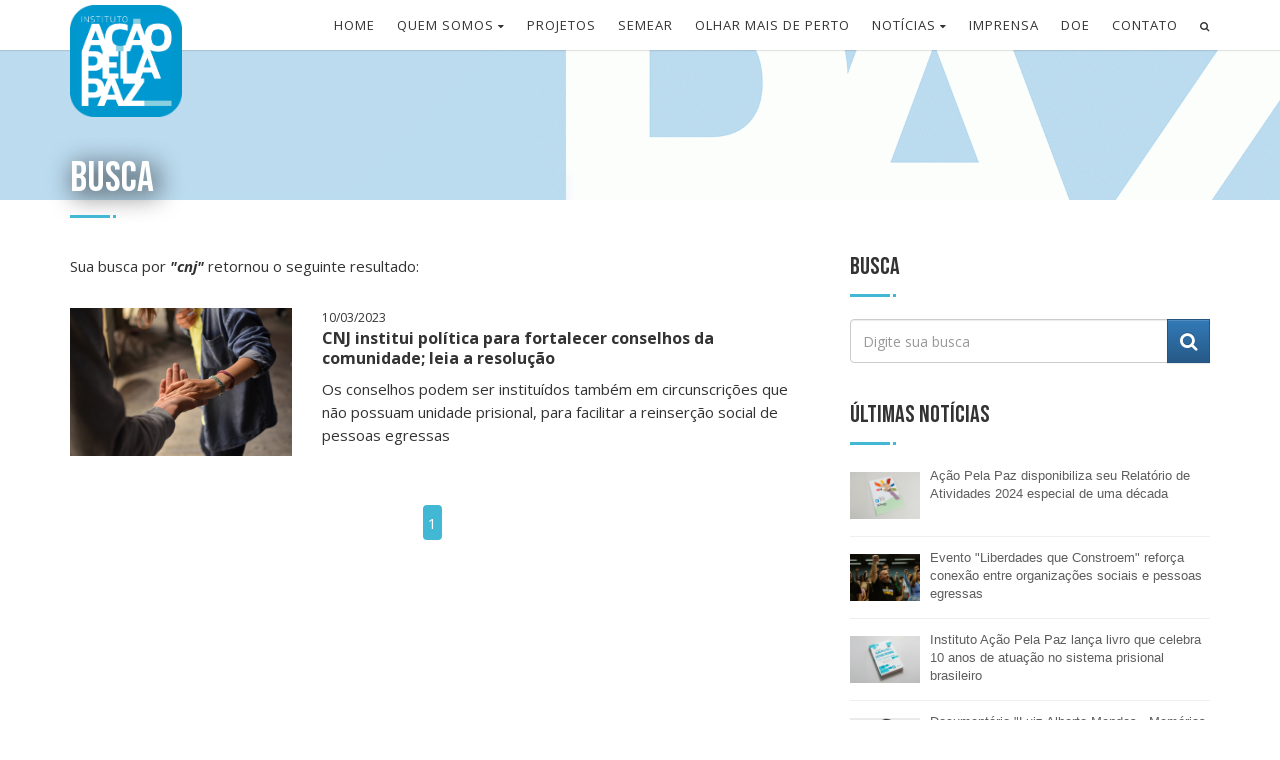

--- FILE ---
content_type: text/html; charset=UTF-8
request_url: https://acaopelapaz.org.br/busca?s=cnj
body_size: 5183
content:
<!DOCTYPE HTML>
<html class="no-js">
<head>
<meta http-equiv="Content-Type" content="text/html; charset=utf-8">
<base href="https://acaopelapaz.org.br/" target="_self">
<link rel="shortcut icon" href="images/favicon.jpg" />
<!-- Mobile Specific Metas
  ================================================== -->
<meta name="viewport" content="width=device-width, user-scalable=no, initial-scale=1.0, minimum-scale=1.0, maximum-scale=1.0">
<meta name="format-detection" content="telephone=no">

<!-- CSS
  ================================================== -->
<link href="https://www.dafontfree.net/embed/YnJvd2FsbGlhLW5ldy1yZWd1bGFyJmRhdGEvNDYvYi81ODk2Mi9icm93YS50dGY" rel="stylesheet" type="text/css"/>
<link href="css/bootstrap.css" rel="stylesheet" type="text/css">
<link href="css/bootstrap-theme.css" rel="stylesheet" type="text/css">
<link href="css/style.css" rel="stylesheet" type="text/css">
<link href="vendor/magnific/magnific-popup.css" rel="stylesheet" type="text/css">
<link href="vendor/owl-carousel/css/owl.carousel.css" rel="stylesheet" type="text/css">
<link href="vendor/owl-carousel/css/owl.theme.css" rel="stylesheet" type="text/css">
<!--[if lte IE 9]><link rel="stylesheet" type="text/css" href="css/ie.css" media="screen" /><![endif]-->
<link href="css/custom.css" rel="stylesheet" type="text/css">
<!-- Color Style -->
<link href="colors/color1.css" rel="stylesheet" type="text/css">

<!-- SCRIPTS
  ================================================== -->
<script src="js/modernizr.js"></script><!-- Modernizr -->
<script src="js/jquery-2.1.3.min.js"></script> <!-- Jquery Library Call -->
<script src="vendor/magnific/jquery.magnific-popup.min.js"></script> <!-- PrettyPhoto Plugin -->
<script src="js/ui-plugins.js"></script> <!-- UI Plugins -->
<script src="js/helper-plugins.js"></script> <!-- Helper Plugins -->
<script src="vendor/owl-carousel/js/owl.carousel.min.js"></script> <!-- Owl Carousel -->
<script src="js/bootstrap.js"></script> <!-- UI -->
<script src="js/init.js"></script> <!-- All Scripts -->
<script src="vendor/flexslider/js/jquery.flexslider.js"></script> <!-- FlexSlider -->
<script src="js/circle-progress.js"></script> <!-- Circle Progress Bars -->

</head>
<body class="home">

<div class="body">
	<!-- Site Header Wrapper -->
    <div class="site-header-wrapper">
        <!-- Site Header -->
        <header class="site-header sticky">
            <div class="container">
			
                <div class="site-logo">
						
	                    <a href=""><img src="images/logoMob.png" class="logo1"  width="55" height="55" style="border:none !important; position:absolute;z-index:999999999;"></a>
								
									</div>
				
             	<a href="#" class="visible-sm visible-xs" id="menu-toggle"><i class="fa fa-bars menuBar"></i></a>
                <ul class="sf-menu dd-menu pull-right" role="menu">
                    <li><a href="">Home</a></li>
                    <li><a href="javascript:void(0)">Quem Somos</a>
                    	<ul>
                    		<li><a href="nossa-historia">Nossa História</a></li>
							<li><a href="associados">Associados</a></li>
                    		<li><a href="conselho-equipe">Conselho e Equipe</a></li>
                    		<li><a href="como-atuamos">Como Atuamos</a></li>
                    		<li><a href="relatorio-anual">Relatório Anual</a></li>
                        </ul>
                    </li>
					<li><a href="projetos">Projetos</a></li>
					<li><a href="semear">Semear</a></li>
					<li><a href="olhar-mais-de-perto">Olhar mais de Perto</a></li>
					<li class="megamenu"><a href="javascrip:void(0)">Notícias</a>
                        <ul class="dropdown">
                            <li>
                                <div class="megamenu-container container" style="z-index:888;">
                                    <div class="row">
                                        <div class="col-md-4 megamenu-col">
                                        	<span class="megamenu-sub-title">&nbsp;&nbsp;&nbsp;</span>
                                        	<div class="widget recent_posts">
                                            	<ul>
												 	
													<li>
                                                    	<a href="noticia/instituto-acao-pela-paz-disponibiliza-seu-relatorio-de-atividades-2024-especial-de-10-anos" class="media-box">
                                                            <img src="images/noticias/img_12_12_2025_10_49_22.png" alt="A&ccedil;&atilde;o Pela Paz disponibiliza seu Relat&oacute;rio de Atividades 2024 especial de uma d&eacute;cada">
                                                        </a>
                                                		<h5><a href="noticia/instituto-acao-pela-paz-disponibiliza-seu-relatorio-de-atividades-2024-especial-de-10-anos">A&ccedil;&atilde;o Pela Paz disponibiliza seu Relat&oacute;rio de Atividades 2024 especial de uma d&eacute;cada</a></h5>
                                                    </li>								
														
													<li>
                                                    	<a href="noticia/evento-liberdades-que-constroem-reforca-conexao-entre-organizacoes-sociais-e-pessoas-egressas" class="media-box">
                                                            <img src="images/noticias/img_11_12_2025_11_11_02.jpg" alt="Evento &quot;Liberdades que Constroem&quot; refor&ccedil;a conex&atilde;o entre organiza&ccedil;&otilde;es sociais e pessoas egressas">
                                                        </a>
                                                		<h5><a href="noticia/evento-liberdades-que-constroem-reforca-conexao-entre-organizacoes-sociais-e-pessoas-egressas">Evento &quot;Liberdades que Constroem&quot; refor&ccedil;a conex&atilde;o entre organiza&ccedil;&otilde;es sociais e pessoas egressas</a></h5>
                                                    </li>								
																											
	
                                                </ul>
                                            </div>
                                        </div>
										<div class="col-md-4 megamenu-col">
                                        	<span class="megamenu-sub-title">&nbsp;</span>
                                        	<div class="widget recent_posts">
                                            	<ul>
																											
													<li>
                                                    	<a href="noticia/instituto-acao-pela-paz-lanca-livro-que-celebra-10-anos-de-atuacao-no-sistema-prisional-brasileiro" class="media-box">
                                                            <img src="images/noticias/img_06_12_2025_18_49_31.png" alt="Instituto A&ccedil;&atilde;o Pela Paz lan&ccedil;a livro que celebra 10 anos de atua&ccedil;&atilde;o no sistema prisional brasileiro">
                                                        </a>
                                                		<h5><a href="noticia/instituto-acao-pela-paz-lanca-livro-que-celebra-10-anos-de-atuacao-no-sistema-prisional-brasileiro">Instituto A&ccedil;&atilde;o Pela Paz lan&ccedil;a livro que celebra 10 anos de atua&ccedil;&atilde;o no sistema prisional brasileiro</a></h5>
                                                    </li>								
														
													<li>
                                                    	<a href="noticia/documentario-luiz-alberto-mendes--memorias-em-letras-chega-ao-youtube" class="media-box">
                                                            <img src="images/noticias/img_06_12_2025_20_17_41.png" alt="Document&aacute;rio &quot;Luiz Alberto Mendes - Mem&oacute;rias em Letras&quot; chega ao YouTube">
                                                        </a>
                                                		<h5><a href="noticia/documentario-luiz-alberto-mendes--memorias-em-letras-chega-ao-youtube">Document&aacute;rio &quot;Luiz Alberto Mendes - Mem&oacute;rias em Letras&quot; chega ao YouTube</a></h5>
                                                    </li>								
													                                                </ul>
                                            </div>
                                        </div>
                                        <div class="col-md-4 megamenu-col">
                                        	<span class="megamenu-sub-title mgtop"><i class="fa fa-star"></i>&nbsp;&nbsp;&nbsp;<a href="lista-noticias">Ver Todas as Notícias</a></span> 
                                        </div>
                                    </div>
                                </div>
                            </li>
                      	</ul>
                  	</li>  
                    <li><a href="imprensa">Imprensa</a></li>	
                    <li><a href="doe">Doe</a></li>	
                    <li><a href="contato">Contato</a></li>
										<li>
						<a href="javascript:void(0)" class="search-module-trigger">
							<i class="fa fa-search"></i>
						</a>
					</li>
					              	</ul>
					
				<div class="search-module"> 
					<div class="search-module-opened">
						<form method="get" id="searchform" action="busca">
							<div class="input-group input-group-sm"> 
								<input type="text" name="s" id="s" class="form-control input-sm" placeholder="Digite sua busca"> 
								<span class="input-group-btn">
									<button name ="submit" type="submit" class="btn btn-lg btn-default"><i class="fa fa-search"></i></button>
								</span>
							</div>
						</form>
					</div>
				</div>
				            </div>
        </header>
    </div>
	    <!-- Hero Area -->
    <div class="hero-area">
    	<div class="page-banner parallax" style="background-image:url(images/noticias/grimg_03_12_2021_19_18_17.gif);">
        	<div class="container">
            	<div class="page-banner-text">
        			<h1 class="block-title">Busca</h1>
                </div>
            </div>
        </div>
    </div>
    <!-- Main Content -->
    <div id="main-container">
    	<div class="content">
			<div class="spacer-75"></div>
        	<div class="container">
            	<div class="row">
                	<div class="col-md-8 content-block">
                        <ul class="causes-list cause-page-listing">
															<div style="margin-bottom:30px">
									Sua busca por <i><strong>"cnj"</strong></i> retornou o seguinte resultado:
								</div>
									
									<li class="causes-list-item cause-item">
										<div class="row">
											<div class="col-md-4 col-sm-4 list-thumb">
												<a href="noticia/politica-penal-cnj-institui-politica-para-fortalecer-conselhos-da-comunidade">
													<img src="images/noticias/img_21_03_2023_10_57_41.jpg" alt="">
												</a>
											</div>                                   
											<div class="col-md-8 col-sm-8">                                      
												<h3 class="post-title" style="line-height:20px"><div style="font-weight:normal;font-size:12px">10/03/2023</div><a href="noticia/politica-penal-cnj-institui-politica-para-fortalecer-conselhos-da-comunidade">CNJ institui pol&iacute;tica para fortalecer conselhos da comunidade; leia a resolu&ccedil;&atilde;o</a></h3>
												<p>Os conselhos podem ser institu&iacute;dos tamb&eacute;m em circunscri&ccedil;&otilde;es que n&atilde;o possuam unidade prisional, para facilitar a reinser&ccedil;&atilde;o social de pessoas egressas</p>								
											</div>                                   
										</div>
									</li>
															                        </ul>

						<nav>
							<!-- Page Pagination -->
							<div class="paginacao pagination pagination-lg">
								<div class="pagi-center"><span class="pagination">1</span></p></div>							</div>
						</nav>			
                    </div>
                    <div class="col-md-4 sidebar-block">
						<div id="search-3" class="widget sidebar-widget widget_search">
							<h3 class="widgettitle">Busca</h3>
							<form method="get" id="searchform" action="busca">
								<div class="input-group"> 
									<input type="text" class="form-control" name="s" id="s" value="" placeholder="Digite sua busca" style="height: 44px; margin-top: 0px;"> 
									<span class="input-group-btn"> 
										<button type="submit" name="submit" class="btn btn-primary"><i class="fa fa-search fa-lg"></i></button> 
									</span>
								</div>
							</form>
						</div>

                        <div class="widget recent_posts">
                           	<h3 class="widgettitle">Últimas Notícias</h3>
                            <ul>
																			
									<li>
                                    <a href="noticia/instituto-acao-pela-paz-disponibiliza-seu-relatorio-de-atividades-2024-especial-de-10-anos" class="media-box">
                                        <img src="images/noticias/img_12_12_2025_10_49_22.png" alt="">
                                    </a>
                                    <h5><a href="noticia/instituto-acao-pela-paz-disponibiliza-seu-relatorio-de-atividades-2024-especial-de-10-anos">A&ccedil;&atilde;o Pela Paz disponibiliza seu Relat&oacute;rio de Atividades 2024 especial de uma d&eacute;cada</a></h5>
                                </li>																		
																			
									<li>
                                    <a href="noticia/evento-liberdades-que-constroem-reforca-conexao-entre-organizacoes-sociais-e-pessoas-egressas" class="media-box">
                                        <img src="images/noticias/img_11_12_2025_11_11_02.jpg" alt="">
                                    </a>
                                    <h5><a href="noticia/evento-liberdades-que-constroem-reforca-conexao-entre-organizacoes-sociais-e-pessoas-egressas">Evento &quot;Liberdades que Constroem&quot; refor&ccedil;a conex&atilde;o entre organiza&ccedil;&otilde;es sociais e pessoas egressas</a></h5>
                                </li>																		
																			
									<li>
                                    <a href="noticia/instituto-acao-pela-paz-lanca-livro-que-celebra-10-anos-de-atuacao-no-sistema-prisional-brasileiro" class="media-box">
                                        <img src="images/noticias/img_06_12_2025_18_49_31.png" alt="">
                                    </a>
                                    <h5><a href="noticia/instituto-acao-pela-paz-lanca-livro-que-celebra-10-anos-de-atuacao-no-sistema-prisional-brasileiro">Instituto A&ccedil;&atilde;o Pela Paz lan&ccedil;a livro que celebra 10 anos de atua&ccedil;&atilde;o no sistema prisional brasileiro</a></h5>
                                </li>																		
																			
									<li>
                                    <a href="noticia/documentario-luiz-alberto-mendes--memorias-em-letras-chega-ao-youtube" class="media-box">
                                        <img src="images/noticias/img_06_12_2025_20_17_41.png" alt="">
                                    </a>
                                    <h5><a href="noticia/documentario-luiz-alberto-mendes--memorias-em-letras-chega-ao-youtube">Document&aacute;rio &quot;Luiz Alberto Mendes - Mem&oacute;rias em Letras&quot; chega ao YouTube</a></h5>
                                </li>																		
								                            </ul>
                        </div>

                        <div class="widget widget_testimonials">
                        	<h3 class="widgettitle">Podcast</h3>
                            <div class="carousel-wrapper">
                                <div class="row">
									<div class="col-md-12 col-sm-12">
																				
										<iframe src="https://open.spotify.com/embed/episode/71skjAaM7cVnlBY76EhSXt?utm_source=generator" style="border-radius: 12px;" width="390" height="232" frameborder="0"></iframe>																		
																		</div>
                                </div>
                            </div>
                        </div>
                    </div>
					<div class="spacer-40"></div>
                </div>
            </div>
        </div>
    </div>
	<div class="spacer-75"></div>
    <!-- Site Footer -->

	
    <!-- Site Footer -->
    <div class="site-footer parallax parallax3" style="background-image:url(images/footer.png)">
    	<div class="container">
        	<div class="row">
            	<div class="col-md-4 col-sm-4">
                	<div class="widget footer_widget">
                        <p><img src="images/logopb.png" alt="" style="border:none !important;"></p>
                        <p>O Instituto Ação Pela Paz nasceu e vive dos encontros, diálogos e união entre pessoas e instituições interessadas na busca de soluções para diminuir a reincidência criminal</p>
                    </div>
                </div>
            	<div class="col-md-4 col-sm-4">
                	<div class="widget footer_widget widget_links">
                    	<h4 class="widgettitle">Mapa do Site</h4>
                        <ul>
                        	<li><a href="nossa-historia">Nossa História</a></li>
                        	<li><a href="associados">Associados</a></li>
                        	<li><a href="conselho-equipe">Conselho e Equipe</a></li>
                        	<li><a href="como-atuamos">Como Atuamos</a></li>
                        	<li><a href="relatorio-anual">Relatorio Anual</a></li>
							<li><a href="projetos">Projetos</a></li>
					
                        </ul>
                    </div>
                </div>
            	<div class="col-md-4 col-sm-4">
                	<div class="widget footer_widget widget_links">
                    	<h4 class="widgettitle">&nbsp;</h4>
                        <ul>
					
							

							<li><a href="semear">SEMEAR</a></li>
							<li><a href="olhar-mais-de-perto">Olhar mais de perto</a></li>
							<li><a href="lista-noticias">Notícias</a></li>
							<li><a href="imprensa">Imprensa</a></li>
							<li><a href="contato">Contato</a></li>
							<li><a href="termos">Política de Privacidade</a></li>
                        </ul>
                    </div>
                </div>
            </div>
			<div class="spacer-20"></div>
			<div class="row">
				<div class="col-md-12 col-sm-12" style="text-align:right">			
					<ul class="social-icons-rounded social-icons-colored">
						<li class="facebook"><h4 class="widgettitle2">Redes Sociais</h4></li>
						<li class="facebook"><a href="https://www.facebook.com/acaopelapaz" target="_blank"><i class="fa fa-facebook-f"></i></a></li>
						<li class="instagram"><a href="https://www.instagram.com/acaopelapaz/" target="_blank"><i class="fa fa-instagram"></i></a></li>
						<li class="linkedin"><a href="https://www.linkedin.com/company/acaopelapaz/" target="_blank"><i class="fa fa-linkedin"></i></a></li>
						<li class="youtube"><a href="https://www.youtube.com/channel/UCJOcemS9hneO77iOtFZW-DA" target="_blank"><i class="fa fa-youtube-play"></i></a></li>
			
					</ul>
				</div>
			</div>
        </div>
    </div>
    <!-- Site Footer -->
    <div class="site-footer-bottom">
    	<div class="container">
        	<div class="row">
            	<div class="col-md-12 col-sm-12">
                	<div class="copyrights-col-left" style="text-align:left">
                    	<p>&copy; 2026 Ação Pela Paz. Todos os direitos reservados</p>
                    </div>
                </div>
           	</div>
      	</div>
  	</div>
	  	<a id="back-to-top"><i class="fa fa-angle-double-up"></i></a> 
</div>

<!-- Donate Form Modal -->
<div class="modal fade" id="DonateModal" tabindex="-1" role="dialog" data-backdrop="static">
  	<div class="modal-dialog" role="document">
    	<div class="modal-content">
      		<div class="modal-header">
        		<button type="button" class="close" data-dismiss="modal" aria-label="Close"><span aria-hidden="true">&times;</span></button>
        		<div class="row">
                    <div class="col-md-6 col-sm-6 donate-amount-option">
                        <h4>Choose an amount</h4>
                        <ul class="predefined-amount">
                            <li><label><input type="radio" name="donation-amount">$10</label></li>
                            <li><label><input type="radio" name="donation-amount">$20</label></li>
                            <li><label><input type="radio" name="donation-amount">$30</label></li>
                            <li><label><input type="radio" name="donation-amount">$50</label></li>
                            <li><label><input type="radio" name="donation-amount">$100</label></li>
                        </ul>
                    </div>
                    <span class="donation-choice-breaker">Or</span>
                    <div class="col-md-6 col-sm-6 donate-amount-option">
                        <h4>Enter your own</h4>
                        <div class="input-group">
                            <span class="input-group-addon" id="basic-addon1">$</span>
                            <input type="number" class="form-control">
                        </div>
                    </div>
               	</div>
      		</div>
      		<div class="modal-body">
       			<div class="row">
                	<div class="col-md-6 col-sm-6 donation-form-infocol">
                    	<h4>Address</h4>
                        <input type="text" class="form-control" placeholder="Address line 1">
                        <input type="text" class="form-control" placeholder="Address line 2">
       					<div class="row">
                			<div class="col-md-8 col-sm-8 col-xs-8">
                        		<input type="text" class="form-control" placeholder="State/City">
                            </div>
                			<div class="col-md-4 col-sm-4 col-xs-4">
                        		<input type="text" class="form-control" placeholder="Zipcode">
                            </div>
                    	</div>
       					<div class="row">
                			<div class="col-md-3 col-sm-3 col-xs-3">
                        		<label>Country</label>
                            </div>
                			<div class="col-md-9 col-sm-9 col-xs-9">
                                <select class="selectpicker">
                                    <option>United States</option>
                                    <option>Australia</option>
                                    <option>Netherlands</option>
                                </select>
                            </div>
                    	</div>
                    </div>
                	<div class="col-md-6 col-sm-6 donation-form-infocol">
                    	<h4>Personal info</h4>
       					<div class="row">
                			<div class="col-md-6 col-sm-6 col-xs-6">
                        		<input type="text" class="form-control" placeholder="First name">
                            </div>
                			<div class="col-md-6 col-sm-6 col-xs-6">
                        		<input type="text" class="form-control" placeholder="Last name">
                            </div>
                    	</div>
                        <input type="text" class="form-control" placeholder="Email address">
                        <input type="text" class="form-control" placeholder="Phone no.">
                        <label class="checkbox"><input type="checkbox"> Register me on this website</label>
                    </div>
                 </div>
      		</div>
      		<div class="modal-footer text-align-center">
        		<button type="button" class="btn btn-primary">Make your donation now</button>
                <div class="spacer-20"></div>
                <p class="small">Vestibulum quam nisi, pretium a nibh sit amet, consectetur hendrerit mi. Aenean imperdiet lacus sit amet elit porta, et malesuada erat bibendum. Cras sed nunc massa. Quisque tempor dolor sit amet tellus malesuada, malesuada iaculis eros dignissim. Aenean vitae diam id lacus fringilla maximus. Mauris auctor efficitur nisl, non blandit urna fermentum nec. Vestibulum quam nisi, pretium a nibh sit amet, consectetur hendrerit mi.</p>
      		</div>
    	</div>
  	</div>
</div>
<!-- Global site tag (gtag.js) - Google Analytics -->
<script async src="https://www.googletagmanager.com/gtag/js?id=G-QJBEQ2E2RD"></script>
<script>
  window.dataLayer = window.dataLayer || [];
  function gtag(){dataLayer.push(arguments);}
  gtag('js', new Date());

  gtag('config', 'G-QJBEQ2E2RD');
</script>
</body>
</html>

--- FILE ---
content_type: text/css
request_url: https://acaopelapaz.org.br/css/style.css
body_size: 89333
content:
/*------------------------------------------------------------------
[Master Stylesheet]
Project:	Born to give
Version:	1.1
Last change:	12/15/15
Author:	imithemes 
-------------------------------------------------------------------*/
/* Stylesheets and Google fonts import */
@import url("font-awesome.css");
@import url("line-icons.css");
@import url("animations.css");
@import url('https://fonts.googleapis.com/css2?family=Bebas+Neue&family=Open+Sans+Condensed:ital,wght@0,300;1,300&family=Open+Sans:ital,wght@0,300;0,400;0,500;0,600;0,700;0,800;1,300;1,400;1,500;1,600;1,700&display=swap');


/*------------------------------------------------------------------
[Table of contents]

0. CSS Reset
1. Basic Styles
2. Typography
3. Margin Bottom Sets
4. Padding Sets
5. Spacers Sets
6. Site Structure & Appearance
7. Responsive Media Queries
-------------------------------------------------------------------*/

/*-------------------------------------------------------------------------------------------*/
/* 0. RESET */
/*-------------------------------------------------------------------------------------------*/
html, body, div, span, applet, object, iframe, h1, h2, h3, h4, h5, h6, p, blockquote, pre, a, abbr, acronym, address, big, cite, code, del, dfn, em, img, ins, kbd, q, s, samp, small, strike, strong, sub, sup, tt, var, b, u, i, center, dl, dt, dd, ol, ul, li, fieldset, form, label, legend, table, caption, tbody, tfoot, thead, tr, th, td, article, aside, canvas, details, embed, figure, figcaption, footer, header, hgroup, menu, nav, output, ruby, section, summary, time, mark, audio, video {
	margin: 0;
	padding: 0;
	border: 0;
	font: inherit;
	font-size: 100%;
}
/* HTML5 display-role reset for older browsers */
article, aside, details, figcaption, figure, footer, header, hgroup, menu, nav, section {
	display: block;
}
figcaption{
	background-color: #EEE;
	padding: 5px;
}

#abbas li.active{
background-color:#0099cc !important;	
}
body {
	line-height: 1;
}
ol, ul {
	list-style: none;
}
blockquote, q {
	quotes: none;
}
blockquote:before, blockquote:after, q:before, q:after {
	content: '';
	content: none;
}
table {
	border-spacing: 0;
	border-collapse: collapse;
}
* {
    -webkit-box-sizing: border-box;
    -moz-box-sizing: border-box;
    box-sizing: border-box;
	outline:none;
}
iframe{
	border:0;
}

/* ==================================================
   1. Basic Styles
================================================== */

html, body {
	height: 100%;
}

html, hmtl a{
	width:100%;
	font-size: 100%; 
	-webkit-text-size-adjust: 100%; 
	-ms-text-size-adjust: 100%;
}
a{
	color:#5e5e5e;
	text-decoration: none;
	cursor: pointer;
	-webkit-transition:all 0.3s ease 0.2s;
	-moz-transition:all 0.3s ease 0.2s;
	-ms-transition:all 0.3s ease 0.2s;
	-o-transition:all 0.3s ease 0.2s;
	transition:all 0.3s ease 0.1s;
}
a:hover,
a:active,
a:focus{
	text-decoration:none;
	outline: 0;
	color:#5e5e5e;
}
.basic-link:hover{
	opacity:.8
}
a img {
	border: none;
}
a > img {
	vertical-align: middle;	
}
.gray-bg{
	background:#CDCBCB;
}
.gray-text{
	color:#CDCBCB;
}
.lgray-bg{
	background:#F7F7F7;
}
.dgray-bg{
	background:#454545;
}
.mgtop{
	margin-top:90px;
}
img {
	max-width: 100%;	
}
img, object, embed, audio, video {
	max-width: 100%;
}
img {
	height: auto;
}
strong, .strong {
  	font-weight: 700;
}
p {
	margin: 0 0 20px;
}
i, em, .italic{
	font-style:italic;
}
.link{
color:#FFF!important;
}

.link:hover{
color:#FFF!important;
text-decoration:underline
}

.uppercase{
	text-transform:uppercase;
}
.align-left{
	float:left;
	margin:5px 25px 20px 0px!important;
}
.align-right{
	float:right;
	margin:5px 0 20px 25px!important;
}
.text-align-left {
	text-align: left;
}
.text-align-center {
	text-align: center;
}
.text-align-right {
	text-align: right;	
}
.color-text {
    color: #ffffff;
}
.through{
	text-decoration:line-through;
}
.border-radius{
	-webkit-border-radius:100%;
	-moz-border-radius:100%;
	border-radius:100%;
}
::-webkit-input-placeholder {
   color: #999;
}

:-moz-placeholder { /* Firefox 18- */
   color: #999;  
}

::-moz-placeholder {  /* Firefox 19+ */
   color: #999;  
}

:-ms-input-placeholder {  
   color: #999;  
}
iframe{
	border:0;
}

.paginacao {
margin-bottom:20px;
cursor:default;
padding:3px;
display:table;
margin:0 auto;
}

.paginacao a {
color:#333;
text-decoration:none;
background:#fff;
margin:0 3px;
padding:3px 5px;
-webkit-border-radius: 4px;
-moz-border-radius: 4px;
border-radius: 4px;
border:1px solid #EAECEE;
float:left;
height:35px;
line-height:28px;
}

.paginacao a:hover {
background:#42b8d4;
color:#FFF;
border:1px solid #42b8d4;
float:left
}

.paginacao span {
color:#fff;
text-decoration:none;
background:#42b8d4;
margin:0 3px;
padding:3px 5px;
-webkit-border-radius: 4px;
-moz-border-radius: 4px;
border-radius: 4px;
float:left;
height:35px;
line-height:30px;
}


/* ==================================================
   2. Typography
================================================== */

h1,
h2,
h3,
h4,
h5,
h6{
	margin:0 0 10px 0;
	color:#333;
	line-height:1.0em;
	font-family: 'Bebas Neue';
}
h1{
	font-size:42px;
}
h2{
	font-size:36px;
}
h2 small{
	display:block;
	letter-spacing:.1em;
	text-transform:uppercase;
	font-size:45%
}
h3{
	font-size:24px;
	
}
h4{
	font-size:18px;
	text-transform:uppercase;
	/*letter-spacing:2px;*/
}
h5{
	font-size:15px;
	font-family: 'Oswald', sans-serif;
	line-height:20px;
}
h6{
	font-size:13px;
}
h1.short, h2.short, h3.short, h4.short, h5.short, h6.short, p.short{
	margin-bottom:5px;
}
h1.long, h2.long, h3.long, h4.long, h5.long, h6.long, p.long{
	margin-bottom:35px;
}
h1.spaced, h2.spaced, h3.spaced, h4.spaced, h5.spaced, h6.spaced {
    margin-top: 22px;
}
h1 a, h2 a, h3 a, h4 a, h5 a, h6 a{
	color:#333;
	text-decoration:none;
}
h1 .label, h2 .label, h3 .label, h4 .label, h5 .label, h6 .label{
	font-size:11px;
	position:relative;
	top:-6px;
}
.huge{
	font-size:10em;
}
blockquote{
	margin:30px;
}
blockquote p{
	margin-bottom:0;
	white-space:1px;
	line-height:1.8em;
	font-size:19px;
}
blockquote cite{
	font-weight:700;
}
blockquote cite:before{
	content:"- ";
}
.arsh a{
	color:#999;
}

	
.arsh a:hover{
	color:#ab2828;
}

.tituloProj{
	font-size:16px;
	margin:0 0 10px 0;
	color:#333;
	line-height:1.0em;
	font-family: 'Open Sans', sans-serif !important;
}

.tituloProj2{
	font-size:16px;
	margin:0 0 10px 0;
	color:#333;
	line-height:1.8em;
	font-family: 'Open Sans', sans-serif !important;
}

.fontInst{
	font-family: 'Montserrat';
	color: #505050 !important;
    font-size: 17px !important;
    letter-spacing: -.02em !important;
    line-height: 1.45em !important;
	font-weight:100  !important;
}
.font-interna{
	font-family: 'Open Sans', sans-serif !important;
	color: #4a5255 !important;
    font-size: 16px !important;
    line-height: 26px !important;
	font-weight:400  !important;
}

.font-internaMat{
	font-family: 'Open Sans', sans-serif !important;
	color: #4a5255 !important;
    font-size: 16px !important;
    line-height: 28px !important;
	font-weight:400  !important;
}


.post-content p{
	/*font-size: 16px;
	line-height:28px;
	font-family: 'Open Sans', sans-serif;
	font-weight: 300;*/
	font-family: 'Montserrat', sans-serif;
	color: #505050 !important;
    font-size: 16px !important;
    letter-spacing: -.02em !important;
    line-height: 1.45em !important;
	font-weight:100  !important;

}

.post-content p{
	font-size: 16px;
	line-height:28px;
	font-weight: 300;
}

.icon-box p{
	font-weight: 300;
}
p.md{
	font-size:16px;
}
p.lg{
	font-size:30px;
}
.lighter p{
	color:#ccc;
}
p.small{
	font-size:10px;
	line-height:13px;
}
.big{
	font-size:200%;
	line-height:1.5em;
}
.thin{
	font-weight:300;
}
p.drop-caps:first-child:first-letter {
    float: left;
    margin-top: 5px;
    margin-right: 5px;
    padding: 4px;
    font-size: 75px;
    line-height: 60px;
}
p.drop-caps.secondary:first-child:first-letter {
    margin-right: 10px;
    padding: 6px 12px;
    border-radius: 4px;
    color: rgb(255, 255, 255);
}
hr{
	display:block;
	clear:both;
	margin-top:20px;
	margin-bottom:20px;
	width:100%;
	height:1px;
	border:0;
	background:#E8E8E8;
}
hr.sm{
	display:inline-block;
	margin:0 0 15px 0;
	width:40px;
	height:3px;
	border:0;
	position:relative;
}
hr.sm:before{
	position:absolute;
	width:3px;
	height:3px;
	content:" ";
	right:-6px;
	background:#F23827;
}
.text-align-center hr.sm:after{
	position:absolute;
	width:3px;
	height:3px;
	content:" ";
	left:-6px;
}
hr.md{
	display:inline-block;
	margin:15px 0;
	width:100px;
	height:2px;
	border:0;
}
hr.fw{
	display:block;
	clear:both;
	margin-top:50px;
	margin-bottom:43px;
	width:100%;
	height:1px;
	border:0;
	background:#eee;
}
hr.fw.cont{
	margin:20px 0;
}
ul.checks, ul.angles, ul.carets, ul.chevrons, ul.icons{
	margin:0;
	list-style-type:none;
	margin-bottom:20px;
}
ul.checks > li, ul.angles > li, ul.carets > li, ul.chevrons > li, ul.icons > li{
	margin:5px 0;
}
ul.checks > li > i, ul.angles > li > i, ul.carets > li > i, ul.chevrons > li > i, ul.icons > li > i{
	margin-right:2px;
}
ul.inline{
	margin:10px 0;
}
ul.inline > li{
	display:inline-block;
	margin-right:10px;
}
ul.inline > li i.fa{
	margin-right:2px;
}
ul.nav-list-primary > li a{
	display:block;
	padding:8px;
	border-bottom:1px solid #eee;
	color:#666666;
	text-decoration:none;
}
ul.nav-list-primary > li a:hover{
	text-decoration:none;
}
ul{
	margin:10px 0 10px 20px;
	list-style-type:disc;
}
ol{
	margin:10px 0 10px 30px;
	list-style-type: decimal;
}
ul ul, ol ul{
	margin:10px 0 10px 20px;
}
ul ul{
	list-style-type:circle;
}
dl{
	margin:10px 0;
}
dl dt{
	font-weight:700;
}
address.ico i{
	display:inline-block;
	float: left;
	clear:both;
	padding-top: 3px;
}
address.ico p{
	margin:0;
	padding-bottom:10px;
}
address.ico span{
	display:inline-block;
	padding-left:20px;
}
.cursive{
	font-style:italic;
	text-transform:none;
	font-weight:400;
	letter-spacing:0;
}
label {
  display: inline-block;
  margin-bottom: 5px;
  font-weight:700;
}

/* ==================================================
   3. Margin Bottom Sets
================================================== */

.margin-0{
	margin-bottom:0 !important;
}
.margin-5{
	margin-bottom:5px !important;
}
.margin-10{
	margin-bottom:10px !important;
}
.margin-15{
	margin-bottom:15px !important;
}
.margin-20{
	margin-bottom:20px !important;
}
.margin-30{
	margin-bottom:30px !important;
}
.margin-40{
	margin-bottom:40px !important;
}
.margin-50{
	margin-bottom:50px !important;
}
.margin-60{
	margin-bottom:60px !important;
}
.margin-70{
	margin-bottom:70px !important;
}
.margin-80{
	margin-bottom:80px !important;
}
.push-top{
	margin-top:35px;
}

/* ==================================================
   4. Padding Sets
================================================== */
.padding-b0{
	padding-bottom:0!important;
}
.padding-tb0{
	padding-top:0!important;
	padding-bottom:0!important;
}
.padding-tb20{
	padding-top:20px;
	padding-bottom:20px;
}
.padding-tb45{
	padding-top:45px;
	padding-bottom:45px;
}
.padding-tb75{
	padding-top:0px;
	padding-bottom:30px;
}
.padding-tb100{
	padding-top:100px;
	padding-bottom:30px;
}
.padding-tb125{
	padding-top:125px;
	padding-bottom:125px;
}
/* ==================================================
   5. Spacers Sets
================================================== */
.spacer-10{
	height:10px;
	clear:both;
	width:100%;
}
.spacer-20{
	height:20px;
	clear:both;
	width:100%;
}
.spacer-30{
	height:20px;
	clear:both;
	width:100%;
}
.spacer-40{
	height:40px;
	clear:both;
	width:100%;
}
.spacer-50{
	height:50px;
	clear:both;
	width:100%;
}
.spacer-60{
	height:60px;
	clear:both;
	width:100%;
}
.spacer-75{
	height:5px;
	clear:both;
	width:100%;
}
.spacer-100{
	height:100px;
	clear:both;
	width:100%;
}

.spacer-line{
	height:1px;
	border-top:1px solid #EEE;
	width:100%;
}

.<div class="spacer-20"></div>
/* ==================================================
   5. Multi purpose Elements
================================================== */
.overlay-transparent{
	background:rgba(0,0,0,.7);
}
.overlay-white{
	background:rgba(255,255,255,.99);
}
.checkers-overlay{
	background:url(../images/checkers.png) repeat;
}
.pattern-overlay{
	background:url(../images/pattern.png) repeat;
}
.overlay-cover{
	position:absolute;
	width:100%;
	height:100%;
	left:0;
	top:0;
	opacity:.9;
	z-index:0;
}
.next-prev-nav{
	display:inline-block;
}
.next-prev-nav a{
	display:inline-block;
	width:20px;
	height:20px;
	color:#fff;
	text-align:center;
	line-height:20px;
	text-decoration:none;
}
.next-prev-nav a:hover{
	color:#fff;
}
.meta-data-thick{
	text-transform:uppercase;
	font-weight:700;
	font-size:10px;
	color:#333;
}
.meta-data{
	color:#aaa;
	font-size:11px;
	line-height: 16px;
	display:block;
	font-weight:400;
	text-transform:uppercase;
	font-family: 'Oswald', sans-serif;
}

.chapeuNot{
	font-size:24px;
	line-height:34px;
	text-align:center;
	color:#f05a3f;
}

.titleNot{
	font-size:48px;
	line-height:54px;
	text-align:center;
}

.linhaFina{
	font-family: 'Open Sans', sans-serif !important;
	font-size:16px;
	line-height:22px;
	font-weight:400;
	text-align:center;
	font-style: italic;
}

.meta-data a{
	color:#999;
}
.meta-data a:hover{
	text-decoration:none;
}
.meta-data > span{
	display:inline-block;
}
.meta-data i{
	margin-right:4px;
}
.meta-data > span:last-child{
	margin-right:0;
}
p.meta-data{
	font-size:16px;
	line-height:1.7em;
}
.isotope, .isotope .isotope-item {
	-webkit-transition-duration: 0.8s;
	-moz-transition-duration: 0.8s;
	-ms-transition-duration: 0.8s;
	-o-transition-duration: 0.8s;
	transition-duration: 0.8s;
}
.isotope {
	-webkit-transition-property: height, width;
	-moz-transition-property: height, width;
	-ms-transition-property: height, width;
	-o-transition-property: height, width;
	transition-property: height, width;
}
.isotope .isotope-item {
	-webkit-transition-property: -webkit-transform, opacity;
	-moz-transition-property: -moz-transform, opacity;
	-ms-transition-property: -ms-transform, opacity;
	-o-transition-property: -o-transform, opacity;
	transition-property: transform, opacity;
}
.isotope.no-transition, .isotope.no-transition .isotope-item, .isotope .isotope-item.no-transition {
	-webkit-transition-duration: 0s;
	-moz-transition-duration: 0s;
	-ms-transition-duration: 0s;
	-o-transition-duration: 0s;
	transition-duration: 0s;
}
.media-box{
	position:relative;
	z-index:1;
	display:inline-block;
	max-width:100%;
}
.format-gallery .media-box{
	display:block;
}
.media-box .zoom, .media-box .expand{
	position:absolute;
	width:100%;
	height:100%;
	text-align:center;
	font-size:1.5em;
	z-index:99;
	left:0;
	top:0;
	margin:0;
	background-color:rgba(0,0,0,.4);
	opacity:0;
	-webkit-transition:all 0.3s ease 0.2s;
	-moz-transition:all 0.3s ease 0.2s;
	-ms-transition:all 0.3s ease 0.2s;
	-o-transition:all 0.3s ease 0.2s;
	transition:all 0.3s ease 0.1s;
}
.media-box .zoom .icon, .media-box .expand .icon{
	width:44px;
	height:44px;
	line-height:44px;
	text-align:center;
	color:#fff!important;
	position:absolute;
	font-size:1.4em;
	top:50%;
	left:50%;
	margin:-22px 0 0 -22px;
}
.img-thumbnail img:hover, .img-thumbnail:hover{
	opacity:.9
}
.media-box:hover .zoom, .media-box:hover .expand{
	opacity:1;
	-webkit-transition: opacity .3s .2s;
	-moz-transition: opacity .3s .2s;
	-ms-transition: opacity .3s .2s;
	-o-transition: opacity .3s .2s;
	transition: opacity .3s .2s;
}
.media-box .media-box-wrapper{
	padding:30px;
}
.social-icons, .social-icons-colored{
	margin:0;
	list-style-type:none;
}
.social-icons li, .social-icons-colored li{
	display:inline-block;
	margin-right:5px;
}
.social-icons li:last-child{
	margin-right:0;
}
.social-icons li a{
	text-align:center;
	color:#5E5E5E;
	display:block;
}
.social-icons-colored li a{
	width:30px;
	height:30px;
	line-height:30px;
	text-align:center;
	background:rgba(0,0,0,.4);
	display:block;
	color:#fff;
}
.social-icons li.facebook a:hover{
	color:#3B5998;
}
.social-icons li.twitter a:hover{
	color:#00ACED;
}
.social-icons li.behance a:hover{
	color:#1769FF;
}
.social-icons li.delicious a:hover{
	color:#3274D1;
}
.social-icons li.deviantart a:hover{
	color:#4B5D50;
}
.social-icons li.digg a:hover{
	color:#14589E;
}
.social-icons li.dribbble a:hover{
	color:#EA4C89;
}
.social-icons li.foursquare a:hover{
	color:#2398C9;
}
.social-icons li.github a:hover{
	color:#4183C4;
}
.social-icons li.google a:hover{
	color:#245DC1;
}
.social-icons li.googleplus a:hover{
	color:#D14836;
}
.social-icons li.instagram a:hover{
	color:#3F729B;
}
.social-icons li.jsfiddle a:hover{
	color:#4679A4;
}
.social-icons li.linkedin a:hover{
	color:#007FB1;
}
.social-icons li.pinterest a:hover{
	color:#CB2027;
}
.social-icons li.reddit a:hover{
	color:#FF4500;
}
.social-icons li.skype a:hover{
	color:#00AFF0;
}
.social-icons li.tumblr a:hover{
	color:#2C4762;
}
.social-icons li.vimeo a:hover{
	color:#44BBFF;
}
.social-icons li.youtube a:hover{
	color:#CD332D;
}
.social-icons li.flickr a:hover{
	color:#0063DB;
}
.social-icons-colored li.facebook a:hover{
	background-color:#3B5998;
}
.social-icons-colored li.twitter a:hover{
	background-color:#00ACED;
}
.social-icons-colored li.behance a:hover{
	background-color:#1769FF;
}
.social-icons-colored li.delicious a:hover{
	background-color:#3274D1;
}
.social-icons-colored li.deviantart a:hover{
	background-color:#4B5D50;
}
.social-icons-colored li.digg a:hover{
	background-color:#14589E;
}
.social-icons-colored li.dribbble a:hover{
	background-color:#EA4C89;
}
.social-icons-colored li.foursquare a:hover{
	background-color:#2398C9;
}
.social-icons-colored li.github a:hover{
	background-color:#4183C4;
}
.social-icons-colored li.google a:hover{
	background-color:#245DC1;
}
.social-icons-colored li.googleplus a:hover{
	background-color:#D14836;
}
.social-icons-colored li.instagram a:hover{
	background-color:#3F729B;
}
.social-icons-colored li.jsfiddle a:hover{
	background-color:#4679A4;
}
.social-icons-colored li.linkedin a:hover{
	background-color:#007FB1;
}
.social-icons-colored li.pinterest a:hover{
	background-color:#CB2027;
}
.social-icons-colored li.reddit a:hover{
	background-color:#FF4500;
}
.social-icons-colored li.skype a:hover{
	background-color:#00AFF0;
}
.social-icons-colored li.tumblr a:hover{
	background-color:#2C4762;
}
.social-icons-colored li.vimeo a:hover{
	background-color:#44BBFF;
}
.social-icons-colored li.youtube a:hover{
	background-color:#CD332D;
}
.social-icons-colored li.flickr a:hover{
	background-color:#0063DB;
}
.social-icons-rounded a{
	border-radius:100%;
}
.flexslider .slides > li {
	display: none;
	-webkit-backface-visibility: hidden;
}
.slides:after {
	content: ".";
	display: block;
	clear: both;
	visibility: hidden;
	line-height: 0;
	height: 0;
} 
html[xmlns] .slides {
	display: block;
} 
* html .slides {
	height: 1%;
}
.flexslider .slides {
	zoom: 1;
	margin:0;
	list-style-type:none;
}  
.hero-slider{
	position:relative;
	z-index:1;
	width:100%;
	overflow:hidden;
	background-image:url(../images/loader.gif) no-repeat center center;
}
.hero-slider .flex-viewport{
	width:100%;
}
.hero-slider.flexslider > ul.slides{
	height:100%;
}
.hero-slider.flexslider ul.slides li{
	width:100%;
	overflow:hidden;
	position:relative;
	background-attachment:scroll!important
}
.flexslider ul.slides li > a{
	display:block;
}
.flexslider .flex-control-nav{
	width:100%;
	text-align:center;
	position:absolute;
	z-index:111;
	left:0;
	bottom:10px;
	padding:0;
	margin:0;
}
.hero-slider.flexslider .flex-control-nav{
	bottom:-40px;
	-webkit-transition:all 0.3s ease 0.2s;
	-moz-transition:all 0.3s ease 0.2s;
	-ms-transition:all 0.3s ease 0.2s;
	-o-transition:all 0.3s ease 0.2s;
	transition:all 0.3s ease 0.1s;
}
.hero-slider.flexslider:hover .flex-control-nav{
	bottom:10px;
	-webkit-transition: bottom .3s .2s;
	-moz-transition: bottom .3s .2s;
	-ms-transition: bottom .3s .2s;
	-o-transition: bottom .3s .2s;
	transition: bottom .3s .2s;
}
.flexslider .flex-control-nav li{
	display:inline;
}
.flexslider .flex-control-nav a{
	width:12px;
	height:12px;
	border-radius:100%;
	background-color:#ffffff;
	display:inline-block;
	margin:0 6px;
	text-indent:-9999px;
	text-decoration:none;
}
.flexslider .flex-prev, .flexslider .flex-next{
	background:rgba(34,34,34,.7);
	color:#F9F9F9;
	margin-bottom:10px;
	position:absolute;
	top:50%;
	right:10px;
	font-size:14px;
	line-height:25px;
	width:25px;
	height:25px;
  	font-family: FontAwesome;
  	font-style: normal;
  	font-weight: normal;
  	-webkit-font-smoothing: antialiased;
  	-moz-osx-font-smoothing: grayscale;
  	text-decoration:none;
	display:none;
	text-align:center;
	margin-top:-13px;
}
.flexslider .flex-prev:hover, .flexslider .flex-next:hover{
	background:rgba(34,34,34,1);
}
.flexslider .flex-prev{
	left:10px;
	right:auto;
}
.flexslider .flex-prev:before{
  content: "\f104";
}
.flexslider .flex-next:before{
  content: "\f105";
}
.hero-slider.flexslider .flex-prev, .hero-slider.flexslider .flex-next{
	width:70px;
	height:70px;
	right:-70px;
	margin-top:-35px;
	-webkit-transition:all 0.3s ease 0.2s;
	-moz-transition:all 0.3s ease 0.2s;
	-ms-transition:all 0.3s ease 0.2s;
	-o-transition:all 0.3s ease 0.2s;
	transition:all 0.3s ease 0.1s;
	font-size:30px;
	line-height:70px;
	display:block;
	text-align:center;
}
.header-style2 .hero-slider.flexslider .flex-prev, .header-style2 .hero-slider.flexslider .flex-next, .header-style3 .hero-slider.flexslider .flex-prev, .header-style3 .hero-slider.flexslider .flex-next{
	margin-top:-45px;
}
.flexslider:hover .flex-prev, .flexslider:hover .flex-next{
	display:block;
}
.hero-slider.flexslider ul.slides li > a{
	display:block;
	height:100%;
	width:100%;
}
.hero-slider.flexslider .flex-prev{
	left:-70px;
}
.hero-slider.flexslider:hover .flex-prev{
	left:10px;
	-webkit-transition: left .3s .2s;
	-moz-transition: left .3s .2s;
	-ms-transition: left .3s .2s;
	-o-transition: left .3s .2s;
	transition: left .3s .2s;
}
.hero-slider.flexslider:hover .flex-next{
	right:10px;
	-webkit-transition: right .3s .2s;
	-moz-transition: right .3s .2s;
	-ms-transition: right .3s .2s;
	-o-transition: right .3s .2s;
	transition: right .3s .2s;
}
.flex-direction-nav{
	margin:0;
	list-style-type:none;
}
.basic-link{
	display:inline-block;
	font-weight:700;
	font-size:13px;
	line-height:32px;
	text-transform:uppercase;
}
.basic-link > i{
	border-radius:100%;
	width:32px;
	height:32px;
	border:2px solid #e6e6e6;
	text-align:center;
	line-height:30px;
	font-size:18px;
	margin-right:10px;
}

.basic-link:hover{
	color:#505050;
	text-decoration:none;
}
.basic-link.inverted{
	text-transform:uppercase;
	margin-top:10px;
}
.basic-link.backward .fa-angle-right{
	display:none;
}
.grid-filter{
	margin:0 0 50px 0;
}
.grid-filter-lable{
	display:inline-block;
	margin-right:20px;
	text-transform:uppercase
}
.sort-source{
	list-style-type:none;
	display:inline-block;
	margin:0;
}
.sort-source li{
	display:inline-block;
}
.sort-source li:after{
	content:"/";
	color:#ccc;
}
.sort-source.nav-pills li:after{
	content:"";
}
.sort-source li:last-child:after{
	content:"";
}
.sort-source li a{
	color:#999;
	margin:0 10px;
}
.sort-source.nav-pills li a{
	margin:0;
}
.sort-source.nav-pills li.active a{
	color:#fff;
}
.sort-source li:first-child a{
	margin-left:0;
}
.sort-source li a:hover{
	color:#222;
}
.sort-destination{
	margin:0;
	list-style-type:none;
}
.selectpicker{
	font-weight:400;
	padding-top: 5px;
	padding-bottom: 7px;
}
.selectpicker.btn-default{
	background:#fff;
	padding-left:10px;
	text-transform:none;
	font-size:15px;
	color:#8e959d;
	letter-spacing:0;
	text-shadow: none;
}
.input-lg .selectpicker{
	padding-top:12px;
	padding-bottom:11px;
}
.bootstrap-select.form-control{
	margin-bottom:20px!important;
}
.action-icons{
	list-style-type:none;
	margin:5px 0 0;
}
.dgray-bg .icon-box-inline p{
	color:rgba(255,255,255,.4);
}
.carousel-wrapper{
	overflow:hidden;
	background:url(../images/loader.gif) no-repeat center center;
	min-height:150px;
}
.owl-carousel .owl-wrapper-outer{
	padding-top:15px;
}
.widget .owl-carousel .owl-wrapper-outer{
	padding-top:10px;
}
.btn-rounded{
	border-radius:30px;
}
.light-title{
	color:#fff!important;
}
.gallery-items{
	list-style-type:none;
	margin:0;
}
.causes-list-item h4 a:hover, .urgent-cause .post-title a:hover, .flex-caption-cause h3 a:hover{
	color:#42b8d4;
}
.parallax-icon-link{
	opacity:.2;
	color:#fff;
}
.parallax-icon-link:hover{
	opacity:.9
}
.position-relative{
	position:relative;
}
.half-bg-right{
	position:absolute;
	right:0;
	top:0;
	width:50%;
	height:100%;
}
.featured-texts, .featured-links{
	margin-left:0!important;
	margin-right:0!important;
}

/* ==================================================
   6. Site Structure & Appearance
================================================== */
body{
	background-color:#fff;
	color:#333;
	font-size:15px;
	font-family: 'Open Sans', sans-serif;
	line-height:1.55em;
	background-attachment:fixed;
	overflow-x:hidden;
}
body.boxed{
	background-color:#333;
}
body.boxed .body{
	position:relative;
	margin:0 auto;
	overflow:hidden;
	width:100%;
	max-width:1200px;
	height:auto;
	background-color:#ffffff;
	-webkit-box-shadow:0 0 2px rgba(0,0,0,.2);
	-moz-box-shadow:0 0 2px rgba(0,0,0,.2);
	box-shadow:0 0 2px rgba(0,0,0,.2);
}
@media (min-width: 1200px) {
	body.boxed .site-header{
		width:1200px;
		left:50%;
		margin-left:-600px;
	}
	.boxed.header-style3 .is-sticky .fw-menu-wrapper {
		width: 1200px;
	}
}
.site-header-wrapper{
	width:100%;
	position:absolute;
	z-index:999;
}
.header-style2 .site-header-wrapper, .header-style3 .site-header-wrapper{
	position:relative;
}
.header-style3 .site-header-wrapper{
	box-shadow: 0px 1px 0 rgba(0, 0, 0, 0.05);
}
.site-header{
	z-index:3;
	width:100%;
	left:0;
  	-webkit-transition:all 0.3s ease 0.2s;
  	-moz-transition:all 0.3s ease 0.2s;
  	-ms-transition:all 0.3s ease 0.2s;
  	-o-transition:all 0.3s ease 0.2s;
  	transition:all 0.3s ease 0.1s;
	position:fixed;
}
.header-style2 .site-header, .header-style3 .site-header{
	position:relative;
	background:#fff;
}
.site-header .container{
	position:relative;
}

.logo1{
	width:112px;
	height:112px;
	border:1px solid #CCC; 
	position:absolute;
	z-index:999999999;
	transition: 1s;
}
.reduce-logo{
	width:70px;
	height:70px;
	transition: 1s;
}

.sticky2{
	-webkit-transition: background .3s .2s, box-shadow .3s .2s;
	-moz-transition: background .3s .2s, box-shadow .3s .2s;
	-ms-transition: background .3s .2s, box-shadow .3s .2s;
	-o-transition: background .3s .2s, box-shadow .3s .2s;
	transition: background .3s .2s, box-shadow .3s .2s;
	background:#fff !important;
	opacity : 0.5;
	border-bottom:1px solid #0099cc;
	box-shadow: 0px 1px 1px rgba(0, 0, 0, 0.1);
}

.site-header.sticky{
	-webkit-transition: background .3s .2s, box-shadow .3s .2s;
	-moz-transition: background .3s .2s, box-shadow .3s .2s;
	-ms-transition: background .3s .2s, box-shadow .3s .2s;
	-o-transition: background .3s .2s, box-shadow .3s .2s;
	transition: background .3s .2s, box-shadow .3s .2s;
	background:#fff;
	/*opacity : 0.5;*/
	/*border-bottom:1px solid #0099cc;*/
	box-shadow: 0px 1px 1px rgba(0, 0, 0, 0.1);
}
.header-style3 .is-sticky .site-header{
	box-shadow: 0px 1px 2px rgba(0, 0, 0, 0.1);
}
.site-logo{
	padding:5px 0 5px;
	float:left;
}
.default-logo{
	display:block;
}
.sticky-logo{
	display:none;
}
.sticky .default-logo{
	display:none;
}
.sticky .sticky-logo{
	display:block;
}
.default-retina-logo, .sticky-retina-logo{
	display:none;
}
.header-style3 .site-logo{
	width:100%;
	text-align:center;
}
.header-style3 .fw-menu-wrapper{
	width:100%;
	background:#fff;
	z-index:1111;
}
.header-style3 .fw-menu-wrapper > .container, .header-style3 .site-header > .container{
	position:relative;
}
.fw-menu-wrapper .dd-menu{
	float:none;
}
.fw-menu-wrapper .dd-menu > li ul{
	top:100%;
}
.header-info-col{
	float:right;
	color:#fff;
	margin-left:30px;
	line-height:50px;
	margin-top:10px;
	font-size:13px;
}
.sticky .header-info-col, .header-style2 .header-info-col, .header-style3 .header-info-col{
	color:#333;
}
.dd-menu{
	margin:0;
	list-style-type:none;
}
.dd-menu > li{
	font-size:13px;
	position:relative;
	display:inline-block;
	float:left;
	margin-left:22px;
	margin-top:0px;
	font-family: 'Open Sans', sans-serif !important;
}
.dd-menu > li > a{
	display:block;
	color:#767171;
	line-height:50px;
	/*font-weight:700;*/
	text-transform:uppercase;
	letter-spacing:1px;
}
.dd-menu > li:hover > a{
	color:#fff;
}
.dd-menu > li > a > i{
	font-size:10px;
}
.dd-menu > li:hover > a > i{
	color:#fff;
}
.sticky .dd-menu > li > a, .header-style2 .dd-menu > li > a, .header-style3 .dd-menu > li > a{
	color:#333;
}
.dd-menu > li ul{
	margin:0;
	list-style-type:none;
	position:absolute;
	top:50px;
	left:-1px;
	z-index:999;
	display:none;
	min-width:100%;
	height:auto;
	background:#fff;
	margin-left:0;
	border-top:3px solid;
	-webkit-box-shadow:0px 3px 3px rgba(0, 0, 0, 0.176);
	-moz-box-shadow:0px 3px 3px rgba(0, 0, 0, 0.176);
	box-shadow:0px 3px 3px rgba(0, 0, 0, 0.176);
}
.dd-menu > li:hover ul{
	display:block;
	-webkit-animation-name: fadeInUp;
	-moz-animation-name: fadeInUp;
	-o-animation-name: fadeInUp;
	animation-name: fadeInUp;
}
.dd-menu > li > ul li{
	line-height: normal;
	font-size:14px;
	position:relative;
	font-weight:400;
}
.dd-menu > li.megamenu{
	position:static;
}
.dd-menu > li.megamenu > ul > li a:first-child i.fa-caret-right{
	display:none;
}
.dd-menu > li > ul > li > a, .dd-menu > li > ul > li > ul > li > a, .dd-menu > li > ul > li > ul > ul > li > a{
	display:block;
	padding:12px 20px;
	border-bottom:1px solid rgba(0,0,0,.05);
	white-space:nowrap;
	text-decoration:none;
	color:#5e5e5e;
}
.dd-menu > li > ul > li > a:hover{
	color:#333;
}
.dd-menu > li > ul > li > a:hover, .dd-menu > li > ul > li > ul > li > a:hover{
	text-decoration:none;
	background-color:#F6F6F6
}
.dd-menu > li > ul > li:last-child > a{
	border-bottom:0;
}
.dd-menu > li > ul li ul{
	margin:0;
	list-style-type:none;
	left:101%!important;
	top:0!important;
	min-width:150px;
	position:absolute;
	border:0;
}
.dd-menu > li.megamenu{
	position:inherit!important;
	left:0;
}
.dd-menu > li.megamenu > ul{
	margin:0;
	list-style-type:none;
	left:0!important;
	min-width:inherit;
	width:100%;
	top:100%;
}
.dd-menu .megamenu-container{
	padding:25px;
	width:100%;
}
.dd-menu .megamenu-container ul{
	margin:0;
	list-style-type:none;
	display:block!important;
	left:0!important;
	box-shadow:none;
	opacity:1!important;
	background:transparent;
	position:static!important;
	text-align:left!important;
	margin-left:0;
	border-top:0;
}
.dd-menu .megamenu-container .megamenu-sub-title{
	display:block;
	margin-bottom:15px;
	font-size:21px;
	color:#333;
	text-align:left;
}
.dd-menu .megamenu-container ul li{
	font-size:15px;
	border-left:0;
}
.dd-menu .megamenu-container ul li a{
	margin:0;
	border-bottom:0;
	color:#5e5e5e;
}
.dd-menu .megamenu-container ul.sub-menu li a{
	display:block;
	border-bottom:1px solid #eee;
	padding: 10px 0;
}
.dd-menu .megamenu-container ul.sub-menu li:first-child a{
	padding-top:0;
}
.dd-menu .megamenu-container ul.sub-menu li a:hover{
	text-decoration:none;
}
.header-style3 .dd-menu{
	width:100%;
	text-align:center;
}
.header-style3 .dd-menu > li{
	margin-top:0;
	float:none;
	display:inline-block;
	margin:0 30px;
}
.topbar{
	min-height:40px;
	color:#fff;
	background:#333;
}
.topbar .header-info-col{
	border:0;
	margin-left:0;
	margin-right:30px;
	margin-top:0;
	padding:0;
	float:left;
	color:#fff;
	line-height:40px;
}
.topbar .topmenu li{
	float:left;
	margin:0;
}
.topbar .topmenu.social-icons li:first-child{
	border-left:1px solid rgba(255,255,255,.2);
}
.topbar .topmenu a{
	display:inline-block;
	border-right:1px solid rgba(255,255,255,.2);
	padding:0 18px;
	line-height:40px;
	font-size:13px;
}
.topbar .topmenu a:hover{
	color:rgba(255,255,255,.7);
}
.topbar .topmenu.social-icons a:hover{
	background:#fff;
}
.topbar .topmenu a{
	color:#fff;
}
#menu-toggle{
	float:right;
	font-size:24px;
	line-height: 50px;
	margin-top: 0px;
	color:#fff;
	margin-left:40px;
}
.header-style2 #menu-toggle, .header-style3 #menu-toggle, .sticky #menu-toggle{
	color:#333;
}
.header-style3 #menu-toggle{
	position:absolute;
	right:15px;
}
.home .hero-area{
	min-height:250px;
	position:relative;
	
}
.hero-slider, .hero-slider.flexslider ul.slides li, .flex-caption-cell{
	height:500px;
}
.header-style2 .hero-slider, .header-style3 .hero-slider, .header-style2 .hero-slider.flexslider ul.slides li, .header-style3 .hero-slider.flexslider ul.slides li, .header-style2 .flex-caption-cell, .header-style3 .flex-caption-cell{
	height:550px;
}
.page-banner{
	min-height:200px;
	position:relative;
}
.page-banner-text{
	position:absolute;
	bottom:0px;
}
.page-banner h1{
	color:#fff;
	position:relative;
	text-shadow: black 0.1em 0.1em 0.6em
}
.widgettitle2{
	text-transform: uppercase;
    border-bottom: 0;
    color: #fff;
    font-weight: 700;
    font-size: 14px;
    margin-bottom: 26px;
    letter-spacing: 1px;
	font-family: 'Open Sans', sans-serif !important;
}

.block-title, .widgettitle{
	position:relative;
	margin-bottom:0px;

}
.block-title-center:before{
	left:50%;
	margin-left:-20px
}
.block-title-center:after{
	display:none;
}


.block-title2{
	position:relative;
	margin-bottom:0px;
	z-index:9999;
	background-color:#FFF;
}

.block-title2:before{
	position:absolute;
	width:240px;
	height:3px;
	content:" ";
	left:-250px;
	top:15px;
	background:#42b8d4;
	z-index:1;
}
.block-title2:after{
	position:absolute;
	width:2000px;
	height:3px;
	content:" ";
	left:250px;
	top:15px;
	background:#42b8d4;
	z-index:1;
}

.block-title:before, .widgettitle:before, .widget-title:before, .vc_custom_heading:before{
	position:absolute;
	width:40px;
	height:3px;
	content:" ";
	left:-250;
	bottom:-18px;
	background:#F23827;
}
.block-title:after, .widgettitle:after, .widget-title:after, .vc_custom_heading:after{
	position:absolute;
	width:3px;
	height:3px;
	content:" ";
	left:43px;
	bottom:-18px;
}




.hero-slider{
	background-color:#666;
}
.flex-caption-table{
	width:100%;
	display:table;
	vertical-align:middle;
}
.flex-caption-cell{
	display:table-cell;
	vertical-align:middle;
}
.flex-caption-text{
	display:block;
}
.header-style2 .flex-caption-text, .header-style3 .flex-caption-text{
	padding-top:0;
}
.flex-caption-text h1, .flex-caption-text h2, .flex-caption-text h3, .flex-caption-text p{
	color:#fff;
	margin-bottom:30px;
	text-shadow: black 0.1em 0.1em 0.6em
}
.flex-caption-text h2{
	font-size:51px;
	line-height:60px;
}
.flex-caption-cause{
	background:rgba(255,255,255,1);
	padding:30px;
	width:350px;
	position:relative;
	display:inline-block;
	margin:0 auto;
	text-align:center;
}
.flex-caption-cause .meta-data{
	font-size:14px;
	margin-bottom:20px;
}
.featured-links{
	position:relative;
}
.featured-links .featured-link{
	height:100px;
	text-align:center;
	color:#fff;
	display:block;
	padding:20px 30px 0;
	background-repeat:no-repeat;
	background-position:left top;
	border-top:1px solid rgba(0,0,0,.1);
	font-family: 'Open Sans', sans-serif !important;
}
.featured-links .featured-link2{
	height:40px;
	text-align:center;
	color: #403e3e;
	display:block;
	font-size:12px;
	padding:8px 30px 0;
	background-repeat:no-repeat;
	background-position:left top;
	border-top:1px solid rgba(0,0,0,.1);
	font-family: 'Open Sans', sans-serif !important;
}
.featured-links .featured-link:nth-child(1){
	background-color:rgba(0,0,0,.1);
}
.featured-links .featured-link:nth-child(2){
	background-color:rgba(0,0,0,.2);
}
.featured-links .featured-link:nth-child(3){
	background-color:rgba(0,0,0,.3);
}
.featured-links .featured-link:hover{
	background-color:rgba(0,0,0,0);
}
.featured-link span{
	color:#FFF;
	display:block;
	margin-top:14px;
	font-size:16px;
	
}
.featured-link strong{
	font-size:26px;
	color:#FFF;
	display:block;
	font-family: 'Open Sans', sans-serif !important;
}
.featured-texts{
	border-top:1px solid #e6e6e6;
	border-bottom:1px solid #e6e6e6;
}
.featured-text{
	border-right:1px solid #e6e6e6;
	text-align:center;
	padding:40px 20px;
}
.featured-texts .featured-text:last-child{
	border-right:0;
}
.featured-text span{
	text-transform:uppercase;
	color:rgba(0,0,0,.3);
	display:block;
	font-size:12px;
}
.featured-text strong{
	font-size:30px;
	color:#333;
	display:block;
	font-family: 'Oswald', sans-serif;
}

.cause-thumb{
	position:relative;
	display:inline-block;
	float:left;
}
.cause-thumb img{
	width:100px;
	height:100px;
	border-radius:100%;
	float:left;
	margin-right:30px;
}
.content{
	padding:75px 0;
	min-height:400px;
}
.home .content{
	padding:0;
}
.featured-block{
	position:relative;
	margin:0 auto;
	display:block;
}
.fblock-text{
	position:absolute;
	width:100%;
	height:100%;
	left:0;
	top:0;
	z-index:2;
}
.fblock-text-tb{
	display:table;
	height:100%;
	width:100%;
	vertical-align:middle;
}
.fblock-text-tbcell{
	display:table-cell;
	vertical-align:middle;
}
.fblock-text strong{
	margin-bottom:0;
	text-align:center;
	color:#fff;
	font-weight:700;
	font-size:24px;
	letter-spacing:0.5px;
	display:block;
	padding:0 30px;
}
.fblock-image-overlay{
	position:absolute;
	width:94%;
	height:88%;
	z-index:2;
	left:3%;
	top:6%;
  	opacity:.5;
	-webkit-transition:all 0.3s ease 0.2s;
	-moz-transition:all 0.3s ease 0.2s;
	-ms-transition:all 0.3s ease 0.2s;
	-o-transition:all 0.3s ease 0.2s;
	transition:all 0.3s ease 0.1s;
}
.featured-block:hover .fblock-image-overlay{
	width:100%;
	height:100%;
	left:0;
	top:0;
  	opacity:.7;
	-webkit-transition: width .3s .2s, height .3s .2s, left .3s .2s, top .3s .2s, opacity .3s .2s;
	-moz-transition: width .3s .2s, height .3s .2s, left .3s .2s, top .3s .2s, opacity .3s .2s;
	-ms-transition: width .3s .2s, height .3s .2s, left .3s .2s, top .3s .2s, opacity .3s .2s;
	-o-transition: width .3s .2s, height .3s .2s, left .3s .2s, top .3s .2s, opacity .3s .2s;
	transition: width .3s .2s, height .3s .2s, left .3s .2s, top .3s .2s, opacity .3s .2s;
}
.donate-button {
    font-weight: 700!important;
    letter-spacing: 1px!important;
    color: #fff!important;
    font-size: 14px!important;
	-webkit-border-radius: 0px;
	-moz-border-radius: 0px;
	border-radius: 0px;
	border:0px;
}

.causes-list{
	list-style-type:none;
	margin:0;
}
.list-thumb{
	position:relative;
}
.causes-list-item{
	padding:0 0 15px;
	margin-bottom:15px;
	border-bottom:1px solid #E6E6E6;
}
.causes-list-item:last-child{
	padding-bottom:0;
	border-bottom:0;
}
.causes-list-item .cProgress{
	position:relative;
}
.causes-list-item .cause-progress{
	width:100px;
	height:100px;
	position:absolute;
	right:-35px;
	top:50%;
	margin-top:-30px;
	text-align:center;
}
.cause-list-item-cont{
	padding-left:20px;
}
.cause-list-item-cont .meta-data{
	font-size:14px;
}
.events-calendar-widget-head{
	padding:20px;
	text-align:center;
	background:#E6E6E6;
}
.events-calendar-widget-head a{
	border-radius:15px;
	line-height:25px;
	padding:0 14px;
	background:rgba(0,0,0,.2);
	color:#fff;
	text-transform:uppercase;
	display:inline-block;
	font-size:11px;
	font-weight:700;
}
.events-calendar-widget-head a:hover{
	background:rgba(0,0,0,.4);
	color:#fff;
}
.events-calendar-widget-head h3{
	color:#fff;
	margin-top:20px;
}
.events-calendar-widget-head .hang{
	background:#fff;
	border-radius:10px;
	width:40%;
	height:15px;
	box-shadow:inset 1px 1px 2px rgba(0,0,0,.5);
	margin:0 auto;
}
.events-compact-list{
	list-style-type:none;
	margin:0;
}
.widget .events-compact-list .meta-data{
	margin-top:0;
}
.event-list-item{
	padding:0px 0 0px;
	/*border-bottom:1px solid #E6E6E6;*/
}
.event-list-item:last-child{
	border-bottom:0;
	margin-bottom:0;
	padding-bottom:0;
}
.event-list-item h4{
	font-size:18px;
	font-weight:700;
	line-height:14px;
	margin-top:5px;
	text-transform:none;
	margin-bottom:10px;
	letter-spacing:0;
}
.events-compact-list h4, .events-compact-list p{
	padding-left:0px;
}
.event-list-item p{
	margin-bottom:0;
}
.events-compact-list .event-list-thumb{
	margin-bottom:10px;
	margin-top:5px;
}
.home .events-compact-list .event-list-cont{
	padding-right:20px;
}
.event-date{
	display:block;
	margin-bottom:5px;
	float:left;
	margin-right:20px;
	padding:8px;
	color:#fff;
	width:60px;
	text-align:center;
	font-family: 'Open Sans', sans-serif !important;
}
.event-time{
	margin-top:5px;
}
.event-date .date{
	font-size:34px;
	line-height:34px;
	display:block;
	border-bottom:1px solid rgba(255,255,255,.5);
	padding-bottom:8px;
	margin-bottom:8px;
}
.event-date .day{
	font-size:14px;
	line-height:14px;
	display:block;
	position:relative;
}
.event-date .month, .event-date .year{
	text-transform:uppercase;
	display:block;
	line-height:16px;
}
.event-date .month{
	letter-spacing:1px;
}
.events-list{
	list-style-type:none;
	margin:0;
}
.events-list .event-time{
	margin-top:7px;
}
.events-list .event-list-item{
	padding: 0 0 34px;
	margin-bottom: 34px;
}
.events-list .event-list-item:last-child{
	margin-bottom:0;
}
.events-list .event-list-item p{
	margin-bottom:12px;
	margin-top:20px
}
.events-list .event-list-item .event-date{
	width:9%;
	margin-right:2%;
	float:left;
	text-align:center;
}
.events-list .event-list-item .date{
	display:block;
	float:none;
	line-height:44px;
	margin-right:0
}
.events-list .event-list-item .day{
	display:block;
	margin:0;
	top:0;
}
.events-list .event-list-item .month{
	font-size:12px;
}
.events-list .event-list-cont{
	width:89%;
	float:left;
}
#testimonials-slider .owl-wrapper-outer{
	width:100%!important;
}
#testimonials-slider .owl-pagination{
	margin-top:15px;
}
.testimonial-block blockquote{
	border:1px solid #E6E6E6;
	margin:0;
	padding:20px 20px 20px 65px;
	position:relative;
	margin-bottom:15px;
}
.testimonial-block blockquote p{
	font-family:"Lora",serif;
	font-style: normal;
	font-size:18px;
	line-height:28px;
}
.testimonial-block blockquote:before{
	position:absolute;
	text-align:center;
  	display: inline-block;
  	font-family: FontAwesome;
  	font-style: normal;
  	font-weight: normal;
  	-webkit-font-smoothing: antialiased;
  	-moz-osx-font-smoothing: grayscale;
  	text-decoration:none;
	content:"\f10d";
	font-size:30px;
	left:20px;
	top:20px;
}
.testimonial-block blockquote:after{
	position:absolute;
	text-align:center;
	color:#E6E6E6;
  	display: inline-block;
  	font-family: FontAwesome;
  	font-style: normal;
  	font-weight: normal;
  	-webkit-font-smoothing: antialiased;
  	-moz-osx-font-smoothing: grayscale;
  	text-decoration:none;
	content:"\f107";
	font-size:20px;
	left:25px;
	width:10px;
	text-indent:-1px;
	bottom:-15px;
	background:#fff
}
.testimonial-avatar img{
	border-radius:100%;
	float:left;
	margin-right:20px;
	border:1px solid #E6E6E6;
	padding:3px;
}
.testimonial-info{
	height:70px;
	display:table;
	vertical-align:middle;
}
.testimonial-info-in{
	height:70px;
	display:table-cell;
	vertical-align:middle;
}
.testimonial-info strong{
	display:block;
	font-weight:700;
	line-height:14px;
}
.testimonial-info span{
	text-transform:uppercase;
	font-weight:700;
	font-size:11px;
	line-height:14px;
}
.gallery-updates{
	position:relative;
	width:100%;
	margin:0px;
	padding:0px;
}
.gallery-updates > ul{
	margin:0;
	list-style-type:none;
	background:#FFF;
}
.gallery-updates > ul:before, .gallery-updates > ul:after{
	content:" ";
	display:table;
}
.gallery-updates > ul:after{
	clear:both;
}
.gallery-updates > ul > li{
	opacity:.7;
	height:100%;
	-webkit-transition:all 0.3s ease 0.2s;
	-moz-transition:all 0.3s ease 0.2s;
	-ms-transition:all 0.3s ease 0.2s;
	-o-transition:all 0.3s ease 0.2s;
	transition:all 0.3s ease 0.1s;
	background-color:#FFF;
	background-position:center center;
	background-size:cover;
	background-repeat:no-repeat;
}
.gallery-updates > ul > li > a{
	display:block;
	height:100%;
	width:100%;
}
.gallery-updates > ul > li:hover{
	opacity:.9;
}
.gallery-updates > ul > li .media-box .zoom{
	background:none;
}
.gallery-updates.cols5 > ul > li{
	width:20%;
	float:left;
}
.gallery-updates.cols4 ul > li{
	width:25%;
	float:left;
}
.gallery-updates.cols3 > ul > li{
	width:33.333%;
	float:left;
}
.gallery-updates.cols2 > ul > li{
	width:49.9%;
	float:left;
}
.gallery-updates-overlay{
	position:absolute;
	left:-168px;
	width:275px;
	top:49.9%;
	height:35px;
	line-height:25px;
	text-align:center;
	transform:rotate(-90deg);
	background:#fff;
	border-radius:19px;
	color:#333;
	font-size:20px;
	letter-spacing:2px;
	text-transform:uppercase;
}
.gallery-updates-overlay i{
	position:relative;
	top:1px;
}
.partner-carousel{
	border-top:1px solid #e6e6e6;
	border-bottom:1px solid #e6e6e6;
	padding:10px 0;
	position:relative;
}
.partner-carousel .carousel-wrapper{
	min-height:0;
	margin-top:0
}
.partner-carousel .owl-wrapper-outer{
	margin-bottom:30px;
}
.cta-fw h4{
	color:#fff;
	margin-top:15px;
	margin-bottom:0;
}
.site-footer{
	background-color:#333;
	padding:30px 0;
}
.site-footer-bottom{
	background-color:#222;
	padding:20px 0;
	color:#999;
}
.site-footer-bottom p{
	margin-bottom:0;
	font-size:13px;
}
.footer-menu{
	float:right;
	font-size:13px;
	list-style-type:none;
	margin:0;
}
.footer-menu li{
	display:inline-block;
	margin-left:10px;
}
.footer-menu li:after{
	content:"/";
}
.footer-menu li:last-child:after{
	content:"";
}
.footer-menu li a{
	 color:#999;
	 margin-right:10px;
 }
.footer-menu li:last-child a{
	margin-right:0;
}
.site-footer .social-icons-rounded a:hover{
	color:#fff;
}
#back-to-top{
	position:fixed;
	right:-40px;
	bottom:15px;
	background:rgba(0, 133, 200,.8);
	width:40px;
	height:40px;
	text-align:center;
	color:#fff;
	line-height:43px;
	overflow:hidden;
	font-size: 16px;
	display:block;
	z-index:1111;
	-webkit-transition:all 0.3s ease 0.2s;
	-moz-transition:all 0.3s ease 0.2s;
	-ms-transition:all 0.3s ease 0.2s;
	-o-transition:all 0.3s ease 0.2s;
	transition:all 0.3s ease 0.1s;
}

.newsletter{
	border:2px solid #333;
	padding:20px;
	margin:10px 0 10px;
	background:#F6F6F6;	
}

.emailbutton{
	width:300px
}


.cta{
	border:1px solid #E6E6E6;
	padding:25px;
	margin:20px;
	background:#F6F6F6;
}
.cta p{
	font-size: 16px;
    line-height: 28px;
	margin-bottom:0;
	font-weight: 300;
}
.widget_donations{
	padding:30px;
	color:#fff;
}
.widget_donations h4{
	color:#fff;
	margin-bottom:40px;
}
.job-block{
	border-width: 1px 1px 2px;
	border-style: solid;
	border-color: #E6E6E6 #E6E6E6 #ddd;
	padding:20px;
	border-radius:3px;
	margin-bottom:20px;
}
.job-block:last-child{
	margin-bottom:0;
}
.job-block h4{
	margin-bottom:9px;
	line-height:20px;
}
.job-block p{
	margin-top:20px;
}
.job-block .btn{
	float:right;
	margin-top:4px;
}
#stories-slider{
	height:369px;
	overflow:hidden;
}
#stories-slider li.item{
	background:#f7f7f7;
}
#stories-slider li.item img.img-responsive{
	width:100%;
}
#stories-slider blockquote{
	margin:0 0 30px 0;
	display:block;
}
#stories-slider blockquote p{
	font-size:15px;
}
#stories-slider .story-slider-content{
	padding:40px;
	max-width:600px;
}
#stories-slider .story-slider-table{
	display:table;
	vertical-align:middle;
}
#stories-slider .story-slider-cell{
	display:table-cell;
	vertical-align:middle;
	height:274px;
}


.grid-item .social-icons-colored{
	margin:15px 0 15px;
}
.grid-item.grid-staff-item p:last-child{
	margin-bottom:0;
}
.grid-item.grid-staff-item h3{
	margin-bottom:5px;
}
.grid-item.grid-staff-item .meta-data{
	margin-bottom:20px;
	display:block;
}
.grid-staff-item-compact.grid-item{
	background:none;
}
.grid-staff-item-compact .grid-item-content{
	padding:12px 0 0;
	border:0;
}
.grid-staff-item-compact .grid-item-inner .grid-item-inner2{
	border:0;
}
.grid-staff-item-compact .media-box{
}
.grid-staff-item-compact .grid-item-content h3{
	font-size:15px;
	font-weight:700;
	text-transform:none;
	margin-bottom:0;
}
.isotope-grid{
	margin:0;
	list-style-type:none;
}
.grid-holder{
	margin:0;
	list-style-type:none;
	width: 105%;
	margin-left: -3%;
	float: left;
}
.grid-holder .grid-item{
	float: left;
}
.grid-holder .grid-item{
	margin-bottom: 3%;
	border-bottom: medium none;
	margin-top:2px;
}
.grid-item{
	/*background:#fff;*/
}
.grid-item-inner, .grid-item-inner2, .grid-item-inner3{
	/*border:1px solid #E6E6E6;*/
}

.grid-item-inner2{
	border:1px solid #E6E6E6;
}
.grid-item-inner .grid-item-content{
	padding:10px;
	position:relative;
	height: 102px;
}

.grid-item-content2{
	padding:10px;
	position:relative;
	height: 80px;
}	

.grid-item-inner2 .grid-item-content2{
	padding:14px;
	position:relative;
	height: 185px;

}

.grid-item-inner3 .grid-item-content3{
	padding:14px;
	position:relative;
	height: 180px;

}
.title-equipe{
	text-align:center;
	font-size:19px;
	line-height:24px;
}
.grid-item-content{
	padding:20px 0;
	position:relative;
}
.grid-item-meta{
	margin-bottom:17px;
	display:block;
}

.cause-target{
	font-weight:700;
}
.owl-carousel .cause-grid-item{
	position:relative;
	top:0;
	-webkit-transition:all 0.3s ease 0.2s;
	-moz-transition:all 0.3s ease 0.2s;
	-ms-transition:all 0.3s ease 0.2s;
	-o-transition:all 0.3s ease 0.2s;
	transition:all 0.3s ease 0.1s;
}
.owl-carousel .cause-grid-item:hover{
	top:-20px;
	box-shadow:0 0 10px rgba(0,0,0,.1);
	-webkit-transition: top .3s .2s, box-shadow .3s .2s;
	-moz-transition: top .3s .2s, box-shadow .3s .2s;
	-ms-transition: top .3s .2s, box-shadow .3s .2s;
	-o-transition: top .3s .2s, box-shadow .3s .2s;
	transition: top .3s .2s, box-shadow .3s .2s;
}
.owl-carousel .grid-item-inner .grid-item-inner2{
	border:0;
	position:relative;
}
.cause-grid-item .grid-item-content{
	border:0;
	text-align:center;
	position:relative;
	padding-top:10px;
	padding-bottom:10px;
	z-index:3;
	background:#fff;
}
.cause-grid-item .meta-data{
	margin-bottom:20px;
	margin-top:20px;
	font-size:14px;
}
.owl-carousel .cause-grid-item .meta-data{
	margin:20px 0 0;
	font-size:13px;
}
.owl-carousel .cause-grid-item .btn{
	position:absolute;
	bottom:2px;
	z-index:2;
	width:150px;
	left:50%;
	margin-left:-75px;
	padding-left:10px;
	padding-right:10px;
	-webkit-transition:all 0.3s ease 0.2s;
	-moz-transition:all 0.3s ease 0.2s;
	-ms-transition:all 0.3s ease 0.2s;
	-o-transition:all 0.3s ease 0.2s;
	transition:all 0.3s ease 0.1s;
}
.owl-carousel .cause-grid-item:hover .btn{
	bottom:-33px;
	-webkit-transition: bottom .3s .2s;
	-moz-transition: bottom .3s .2s;
	-ms-transition: bottom .3s .2s;
	-o-transition: bottom .3s .2s;
	transition: bottom .3s .2s;
}

.listaClipping{
	margin-bottom:20px
}

.listaClipping .btn{
	position:absolute;
	bottom:32px;
	z-index:2;
	width:150px;
	left:50%;
	margin-left:-75px;
	padding-left:10px;
	padding-right:10px;
	-webkit-transition:all 0.3s ease 0.2s;
	-moz-transition:all 0.3s ease 0.2s;
	-ms-transition:all 0.3s ease 0.2s;
	-o-transition:all 0.3s ease 0.2s;
	transition:all 0.3s ease 0.1s;
}
.listaClipping:hover .btn{
	bottom:0px;
	-webkit-transition: bottom .3s .2s;
	-moz-transition: bottom .3s .2s;
	-ms-transition: bottom .3s .2s;
	-o-transition: bottom .3s .2s;
	transition: bottom .3s .2s;
} 
.cause-grid-item .cProgress{
	position:absolute;
	top:-30px;
	left:50%;
	margin-left:-30px;
	z-index:11;
	width:60px;
	background:#fff;
	border-radius:100%;
	cursor:default;
	color:#666;
}
.cause-grid-item .cProgress strong{
	line-height:60px;
	font-size:16px;
}

.cause-grid-item, .event-grid-item{
	margin-bottom:30px;
}
.event-grid-item .list-group{
	margin-bottom:5px;
	margin-top:25px
}
.event-grid-item h3{
	min-height:65px;
	margin-top:10px;
}
.grid-item-content:before, .grid-item-content:after, .widget-latest-gallery .gallery-items:before, .widget-latest-gallery .gallery-items:after, .event-list-item:before, .event-list-item:after, .event-list-item .event-date:before, .event-list-item .event-date:after{
	content:" ";
	display:table;
}
.grid-item-content:after, .widget-latest-gallery .gallery-items:after, .event-list-item:after, .event-list-item .event-date:after{
	clear:both;
}
.gallery-items-nocaption .gallery-grid-item{
	margin-bottom:30px;
}
.gallery-grid-item .grid-item-content{
	text-align:center;
}
.owl-carousel .grid-item-blog{
	border:1px solid #E6E6E6;
}

.owl-carousel .blog-grid-item h3{
	font-size:18px;
	font-weight:700;
	line-height:24px;
	margin-top:5px;
	text-transform:none;
	margin-bottom:10px;
	letter-spacing:0;
}
#message{
	margin-top:20px;
}

iframe{
width:100% !important;
/*height:450px !important;*/
}

.textPod{
	color:#FFF;
}

.cookieConsentContainer{z-index:999;width:730px;min-height:20px;box-sizing:border-box;padding:30px 30px 30px 30px;background:#232323;overflow:hidden;position:fixed;bottom:30px;right:30px;display:none}
.cookieConsentContainer .cookieTitle a{font-family:OpenSans,arial,sans-serif;color:#42b8d4;font-size:18px;line-height:20px;display:block}
.cookieConsentContainer .cookieDesc p{margin:0;padding:0;font-family:OpenSans,arial,sans-serif;color:#fff;font-size:13px;line-height:20px;display:block;margin-top:10px}
.cookieConsentContainer .cookieDesc a{font-family:OpenSans,arial,sans-serif;color:#fff;text-decoration:underline}
.cookieConsentContainer .cookieButton a{display:inline-block;font-family:OpenSans,arial,sans-serif;color:#fff;font-size:14px;font-weight:700;margin-top:14px;background:#42b8d4;box-sizing:border-box;padding:15px 24px;text-align:center;transition:background .3s}
.cookieConsentContainer .cookieButton a:hover{cursor:pointer;background:#337ab7}
@media (max-width:980px){
	.cookieConsentContainer{bottom:0!important;left:0!important;width:100%!important}
	}



.bordaBranco{
	border-top:1px solid #FFF;
	padding-top:20px;
	margin-top:30px;
}

.textDrau{
	color:#595959;
	font-size:28px;
	width:100%;
	line-height:40px;
	font-family: 'Open Sans Condensed', sans-serif !important;
	font-weight:400;
}

.textDrau2{
	text-transform:uppercase;
	color:#595959;
	font-size:28px;
	width:100%;
	display:table;
	line-height:45px;
	margin-left:30px
}.textDrau3{
	text-transform:uppercase;
	color:#FFF;
	font-size:28px;
	width:100%;
	display:table;
	line-height:45px;
	margin-left:30px
}

.backDrau{
	background-image:url(../images/aspas.png);
	background-repeat: no-repeat;
	padding-left:60px;
	padding-top:10px;
}

.content-block{
	/*padding-top:10px;*/
	overflow-x:hidden;
	padding-right:40px !important;
}
.single-event .content-block, .single-cause .content-block, .single-post .content-block{
	padding-top:0;
}
.post-media{
	margin-bottom:30px;
}
.post-content{
	margin-top:20px;
	margin-bottom:40px;
}
.about-author{
	background:#f6f6f6;
	padding:20px;
	margin-top:35px;
	border-top:3px solid #e6e6e6;
}
.about-author .img-thumbnail{
	float:left;
	margin-right:20px;
	width:100px;
	max-width:100px;
	border:1px solid #fff;
	border-radius:100%;
}
.about-author .post-author-content{
	padding-left:120px;
}
.post-comments{
	margin:55px 0 0 0;
}
.comments{
	margin:0;
	list-style-type:none;
	padding-top:25px;
}
.comments li{
	margin-bottom:35px;
	border-bottom:1px solid #eee;
}
.comments li .post-comment-block{
	padding-bottom:15px;
}
.comments li.admin > .post-comment-block{
	background-color:#f9f9f9;
}
.comments li .img-thumbnail{
	float:left;
	margin-right:20px;
	width:80px;
	border:1px solid #fff;
	border-radius:100%;
	box-shadow:0 0 1px rgba(0,0,0,.2);
}
.comments li .meta-data{
	margin-bottom:12px;
}
.comments li h5{
	margin-bottom:5px;
	font-weight:700;
	font-size:16px;
}
.comments li h5 span{
	color:#999;
	font-weight:400;
	font-family:"Lora", serif;
}
.post-comment-content{
	padding-left:100px;
}
.comments li ul{
	padding-top:25px;
	padding-left:50px;
	margin:0;
	list-style-type:none;
	border-top:1px solid #eee;
}
.comments li ul > li:last-child{
	margin-bottom:0;
	border-bottom:0;
}
.post-comment-form{
	margin:35px 0 0 0;
	border-bottom:0;
}
.post-comment-form .form-control{
	margin-bottom:5px;
	margin-top:15px;
}
.post-comment-form .btn{
	margin-top:15px;
}
.fc-toolbar h2{
	line-height:30px;
	font-size:20px;
}
.single-event .content-block .list-group{
	margin-top:0;
}
.btn-event-single-book{
	margin-top:17px;
}
.blog-list-item{
	padding-bottom:24px;
	margin-bottom:24px;
	border-bottom:1px solid #e6e6e6;
}
.blog-list-item .img-thumbnail{
	margin-top:5px;
}
.blog-list-item h4{
	margin-bottom:10px;
	font-weight:700;
	font-size:18px;
}
.owl-carousel .blog-grid-item .grid-item-content{
	position:absolute;
	z-index:2;
	bottom:0;
	height:auto!important;
	border-top:0;
}
.owl-carousel .blog-grid-item h3 a{
	color:#fff;
}
.owl-carousel .blog-grid-item .media-box img{
	opacity:.5
}
.owl-carousel .blog-grid-item .media-box{
	background:#000;
}
.blog-grid-item p{
	margin-bottom:0;
	margin-top:22px;
}
#news-slider .owl-wrapper-outer{
	padding-top:10px;
}
.blog-grid-item .meta-data{
	margin:20px 0 10px; 
}
.owl-carousel .blog-grid-item .meta-data{
	margin:10px 0 0; 
	color:#eee;
	opacity:.8
}
.blog-grid-item .tag-cloud{
	margin-top:22px;
}
#DonateModal .modal-body{
	background:#f6f6f6;
	padding-left:40px;
	padding-right:40px;
}
#DonateModal .modal-footer{
	padding-left:70px;
	padding-right:70px;
}
.donation-form-infocol:first-child label{
	line-height:30px;
}
#DonateModal .modal-dialog{
	width:800px;
}
#DonateModal .modal-header{
	position:relative;
}
#DonateModal .modal-header h4{
	margin-bottom:20px;
}
#DonateModal .modal-header .form-control{
	margin-bottom:0;
}
.donate-amount-option{
	text-align:center;
	padding-top:20px;
	padding-bottom:5px;
}
.donate-amount-option .input-group{
	width:70%;
	margin-left:15%;
}
.donation-choice-breaker{
	position:absolute;
	width:24px;
	height:24px;
	line-height:24px;
	color:#fff;
	border-radius:100%;
	left:50%;
	top:50%;
	margin:-12px 0 0 -6px;
	text-transform:uppercase;
	font-weight:700;
	text-align:center;
	font-size:11px;
	background:#ccc;
}
.predefined-amount{
	list-style-type:none;
	margin:0;
}
.predefined-amount li{
	display:inline-block;
	margin-right:5px;
}
.predefined-amount li label{
	cursor:pointer;
	border:2px solid #e6e6e6;
	padding:6px 10px;
	border-radius:3px;
}
.predefined-amount li label.selected{
	color:#fff;
}
.predefined-amount li input{
	display:none;
}
.donation-form-infocol:first-child{
	border-right:1px solid #e6e6e6;
}

/* ==================================================
   6.2. Widgets Styling
================================================== */
.widgettitle{
	position:relative;
}
.sidebar-block .widget{
	margin-bottom:40px;
}
.widgettitle{
	margin-bottom:40px;
}
.sidebar-block .widget:last-child{
	margin-bottom:0;
}
.widget li.list-group-item{
	margin-bottom:0;
	border-bottom:0;
}
.widget_categories:before, .widget_categories:after, .widget_archive:before, .widget_archive:after{
	content:" ";
	display:table;
}
.widget_categories:after, .widget_archive:after{
	clear:both;
}
.widget_categories ul, .widget_archive ul, .widget_recent_entries ul, .widget_recent_comments ul, .widget_links ul, .widget_meta ul, .widget_recent_causes ul{
	list-style-type:none;
	margin:0;
}
.widget_categories ul li, .widget_archive ul li, .widget_recent_entries ul li, .widget_recent_comments ul li, .widget_links ul li, .widget_meta ul li, .widget_upcoming_events li, .widget_recent_causes li, .twitter-widget ul li{
	border-bottom:1px solid #F6F6F6;
	padding-bottom:10px;
	margin-bottom:10px;
}
.widget_categories ul li i, .widget_archive ul li i, .widget_recent_entries ul li i, .widget_recent_comments ul li i, .widget_links ul li i, .widget_meta ul li i, .widget_upcoming_events li i{
	font-size:11px;
	color:#999
}
.footer_widget.widget_categories ul li, .footer_widget.widget_archive ul li, .footer_widget.widget_recent_entries ul li, .footer_widget.widget_recent_comments ul li, .footer_widget.widget_links ul li, .footer_widget.widget_meta ul li, .footer_widget .twitter-widget ul li{
	border-bottom:1px solid rgba(255,255,255,.05);
}
.widget_categories ul li a, .widget_archive ul li a, .widget_recent_entries ul li a, .widget_recent_entries ul li a, .widget_recent_comments ul li a, .widget_links ul li a, .widget_meta ul li a{
	display:inline-block;
	position:relative;
	color:#5e5e5e;
}
.widget_recent_posts li:before, .widget_recent_posts li:after, .widget_recent_causes li:before, .widget_recent_causes li:after{
  display: table;
  content: " ";
}
.widget_recent_posts li:after, .widget_recent_causes li:after{
	clear:both;
}
.widget_links ul li.active a{
	font-weight:700;
}
.widget .meta-data{
	margin-top:5px;
	line-height:20px;
}
.tag-cloud a{
	display:inline-block;
	margin-right:4px;
	margin-bottom:10px;
	padding:4px 11px;
	border-radius:3px;
	background:#666;
	text-decoration:none;
	font-size:13px;
	color:#fff;
}
.tag-cloud a:hover{
	text-decoration:none;
	color:#fff;
}
.twitter-widget li:nth-child(odd){
	display:none;
}
.twitter-widget ul{
	margin:0;
	list-style-type:none;
}
.twitter-widget .tweet-date{
	font-weight:700;
}
.widget-latest-gallery .gallery-items{
	width:103%;
	margin-left:-3%;
}
.widget-latest-gallery .gallery-items > li{
	float:left;
	margin-left:3%;
	margin-bottom:20px;
}
.widget-latest-gallery.columns2 .gallery-items > li{
	width:47%;
}
.widget-latest-gallery.columns3 .gallery-items > li{
	width:30%;
}
.widget-latest-gallery.columns4 .gallery-items > li{
	width:22%;
}
.footer_widget h4.widgettitle{
	text-transform:uppercase;
	border-bottom:0;
	color:#fff;
	font-weight:700;
	font-size:14px;
	margin-bottom:26px;
	letter-spacing:1px;
	font-family: 'Open Sans', sans-serif !important;
}
.footer_widget h4.widgettitle:before, .footer_widget h4.widgettitle:after{
	display:none;
}
.footer_widget, .site-footer .footer_widget a{
	color:#999;
}
.widget.recent_posts ul{
	list-style-type:none;
	margin:0;
}
.widget.recent_posts ul li{
	padding:0;
	height: 70px;
	margin-bottom:12px;
	padding-bottom:18px;
	border-bottom:1px solid #eee;
}
.widget.recent_posts ul li:last-child{
	border-bottom:0;
	margin-bottom:0;
}
.widget.recent_posts ul li .media-box{
	float:left;
	margin-top:5px;
}
.widget.recent_posts ul li .media-box img{
	width:70px;
}
.widget.recent_posts ul li h5{
	padding-left:80px;
	font-weight:400;
	font-size:13px;
	line-height:18px;
	margin-top:10px;
}
.widget.recent_posts ul li h5 a{
	color:#5e5e5e;
	margin-top:5px
}
.widget.recent_posts ul li .meta-data.grid-item-meta{
	padding-left:90px;
	margin-bottom:0;
}
.widget_recent_causes .cause-thumb img{
	margin-right:20px;
	width:60px;
	height:60px;
}
.megamenu-container .widget_recent_causes li h4{
	font-size:15px;
	font-weight:400;
}
.widget_recent_causes li{
	padding-bottom:12px;
}
.widget_recent_causes li .meta-data{
	padding-left:80px;
}
.widget_recent_causes h4{
	margin-bottom:10px;
}
.widget_recent_causes .cProgress{
	width:60px;
	position:absolute;
	left:0;
	background:none;
}
.widget_recent_causes .cause-thumb .cProgress strong{
	line-height:60px;
	font-size:20px;
	color:#fff;
}

/* ==================================================
   6.4. SHORTCODES
================================================== */
.fact-ico{
	float:left;
	margin:0 20px 0 0;
}
.fact{
	margin-top:10px;
	display:block;
	color:#666;
	font-size:18px;
}
.counters .timer{
	display:-block;
	color:#333;
	font-weight:700;
	font-size:38px;
	margin-top:5px;
}
.parallax-light .fact-ico, .parallax-light .timer, .parallax-light h1, .parallax-light h2, .parallax-light h3{
	color:#fff;
}
.parallax-light .fact, .parallax-light p{
	color:rgba(255,255,255,.6);
}
.parallax-text-block{
	padding:40px;
	background:#fff;
	width:360px;
	box-shadow:0 0 10px rgba(0,0,0,.2);
	opacity : 0.86;
}
.icon-box{
	margin-bottom:30px;
}
.icon-box.ibox-plain.ibox-small{
	padding-left:26px
}
.icon-box .ibox-icon{
	display:block;
	width:64px;
	height:64px;
}
.icon-box .ibox-icon a,.icon-box .ibox-icon i,.icon-box .ibox-icon img{

	width:100%;
	height:100%;
	color:#fff
}
.icon-box .ibox-icon i,.icon-box .ibox-icon img{
	border-radius:50%;
}
.icon-box .ibox-icon i{
	font-style:normal;
	font-size:28px;
	text-align:center;
	line-height:64px
}
.icon-box .before-heading{
	font-size:14px
}
.icon-box.ibox-large{
	padding:0 0 0 115px
}
.icon-box.ibox-large .ibox-icon {
	width:96px;
	height:96px;
}
.icon-box.ibox-outline .ibox-icon {
	border:1px solid;
	border-radius:50%;
	padding:3px;
}
.icon-box.ibox-outline .ibox-icon i {
	line-height:56px;
}
.icon-box.ibox-outline.ibox-large .ibox-icon {
	padding:4px;
}
.icon-box.ibox-rounded .ibox-icon,.icon-box.ibox-rounded .ibox-icon i,.icon-box.ibox-rounded .ibox-icon img {
	border-radius:3px!important;
}
.icon-box.ibox-rounded.ibox-large .ibox-icon,.icon-box.ibox-rounded.ibox-large .ibox-icon i,.icon-box.ibox-rounded.ibox-large .ibox-icon img {
	border-radius:4px!important;
}
.icon-box.ibox-light .ibox-icon i,.icon-box.ibox-light .ibox-icon img {
	border:1px solid #eee;
	background-color:#f9f9f9;
	color:#444;
}
.icon-box.ibox-light .ibox-icon i {
	line-height:62px;
}
.icon-box.ibox-light.ibox-large .ibox-icon i {
	line-height:96px;
}
.icon-box.ibox-light.ibox-outline.ibox-large .ibox-icon i {
	line-height:84px;
}
.icon-box.ibox-dark.ibox-outline .ibox-icon {
	border-color:#444;
}
.icon-box.ibox-dark .ibox-icon i,.icon-box.ibox-dark .ibox-icon img {
	background-color:#505050;
}
.icon-box.ibox-border .ibox-icon {
	border:1px solid;
	border-radius:50%;
	padding:0;
}
.icon-box.ibox-border .ibox-icon i,.icon-box.ibox-border .ibox-icon img {
	border:none;
	background-color:transparent!important;
}
.icon-box.ibox-border.ibox-dark .ibox-icon {
	border-color:#505050;
}
.icon-box.ibox-plain .ibox-icon {
	border:none!important;
	height:auto!important;
}
.icon-box.ibox-plain .ibox-icon i,.icon-box.ibox-plain .ibox-icon img {
	border:none!important;
	background-color:transparent!important;
	border-radius:0;
}
.icon-box.ibox-plain .ibox-icon i {
	font-size:48px;
	line-height:1!important;
}
.icon-box.ibox-plain.ibox-image .ibox-icon {
	width:auto;
}
.icon-box.ibox-plain.ibox-image .ibox-icon img {
	width:auto;
	display:inline-block;
}
.icon-box.ibox-plain.ibox-small {
	padding-left:42px;
}
.icon-box.ibox-plain.ibox-small .ibox-icon {
	width:28px;
}
.icon-box.ibox-plain.ibox-small h3 {
	font-size:15px;
	line-height:26px;
	margin-bottom:10px;
}
.icon-box.ibox-plain.ibox-small p {
	margin-left:-42px;
}
.icon-box.ibox-plain.ibox-small .ibox-icon i {
	font-size:28px;
}
.icon-box.ibox-plain.ibox-small .ibox-icon img {
	height:28px;
}
.icon-box.ibox-plain.ibox-large .ibox-icon i {
	font-size:72px;
}
.icon-box.ibox-center {
	text-align:center;
	padding:0;
}
.icon-box.ibox-center .ibox-icon {
	position:relative;
	width:96px;
	height:96px;
	margin:0 auto 30px;
}
.icon-box.ibox-center.ibox-outline .ibox-icon i {
	line-height:88px;
}
.icon-box.ibox-center p {
	margin-top:15px;
}
.icon-box.ibox-center.ibox-large .ibox-icon {
	width:128px;
	height:128px;
}
.icon-box.ibox-center.ibox-large .ibox-icon i {
	font-size:70px;
	line-height:128px;
}
.icon-box.ibox-center.ibox-large.ibox-outline .ibox-icon i {
	line-height:118px;
}
.icon-box.ibox-center.ibox-light .ibox-icon i {
	line-height:94px;
}
.icon-box.ibox-center.ibox-light.ibox-outline.ibox-large .ibox-icon i {
	line-height:114px;
}
.icon-box.ibox-center.ibox-large.ibox-border .ibox-icon i {
	line-height:126px!important;
}
.icon-box.ibox-center.ibox-plain .ibox-icon i {
	font-size:84px;
}
.icon-box.ibox-center.ibox-large.ibox-plain .ibox-icon i {
	font-size:112px;
}
.icon-box.ibox-center.ibox-large.ibox-plain .ibox-icon img {
	height:128px;
}
.icon-box.ibox-center.ibox-small .ibox-icon {
	width:64px;
	height:64px;
}
.icon-box.ibox-center.ibox-small .ibox-icon i {
	font-size:28px;
	line-height:64px;
}
.icon-box.ibox-center.ibox-small.ibox-outline .ibox-icon i {
	line-height:58px;
}
.icon-box.ibox-center.ibox-small.ibox-plain .ibox-icon i {
	font-size:56px;
}
.icon-box.ibox-center.ibox-small p {
	font-size:14px;
	margin-top:10px;
}
.icon-box.ibox-center.ibox-plain.ibox-small p {
	margin-left:0;
}
.icon-box.ibox-right {
	text-align:right;
	padding:0 80px 0 0;
}
.icon-box.ibox-right.ibox-large {
	padding-right:115px;
}
.icon-box.ibox-right .ibox-icon {
	left:auto;
	right:0;
}
.icon-box.ibox-right.ibox-plain.ibox-small {
	padding:0 42px 0 0;
}
.icon-box.ibox-right.ibox-plain.ibox-small p {
	margin:0 -42px 0 0;
}
.icon-box h3+.ibox-icon {
	margin-top:20px!important;
}
.icon-box h3 span.subtitle {
	display:block;
	margin-top:5px;
	color:#444;
	text-transform:none;
}
.icon-box.ibox-center:not(.ibox-bg) h3:after {
	content:'';
	display:block;
	width:30px;
	border-top:2px solid #505050;
	-webkit-transition:width .3s ease;
	-o-transition:width .3s ease;
	transition:width .3s ease;
	margin:20px auto;
}
.icon-box.ibox-center:not(.ibox-bg):hover h3:after {
	width:50px;
}
.icon-box.ibox-center.noborder:not(.ibox-bg) h3:after,.icon-box.ibox-center.nobottomborder:not(.ibox-bg) h3:after {
	display:none;
}
.icon-box.ibox-center.ibox-italic p {
	font-style:italic;
}
.icon-box.ibox-bg.ibox-center {
	margin-top:68px;
	background-color:#fff;
	border:1px solid #eee;
	border-radius:5px;
	padding:68px 30px 30px;
}
.icon-box.ibox-bg.ibox-center:first-child {
	margin-top:48px;
}
.icon-box.ibox-bg.ibox-center.ibox-large {
	margin-top:84px;
	padding-top:84px;
}
.icon-box.ibox-bg.ibox-center.ibox-large:first-child {
	margin-top:64px;
}
.icon-box.ibox-bg.ibox-center .ibox-icon {
	position:absolute;
	top:-48px;
	left:50%;
	margin:0 0 0 -48px;
}
.icon-box.ibox-bg.ibox-center.ibox-large .ibox-icon {
	top:-64px;
	left:50%;
	margin-left:-64px;
}
.icon-box.ibox-bg.ibox-center.ibox-border .ibox-icon,.icon-box.ibox-bg.ibox-center.ibox-outline .ibox-icon,.icon-box.ibox-bg.ibox-center.ibox-plain .ibox-icon {
	background-color:#FFF;
}
.icon-box .ibox-icon i {
	z-index:1;
	-webkit-transition:background-color .3s,color .3s;
	-o-transition:background-color .3s,color .3s;
	transition:background-color .3s,color .3s;
}
.icon-box .ibox-icon i:after {
	pointer-events:none;
	position:absolute;
	width:100%;
	height:100%;
	border-radius:50%;
	content:'';
	-webkit-box-sizing:content-box;
	-moz-box-sizing:content-box;
	box-sizing:content-box;
	top:-3px;
	left:-3px;
	box-shadow:0 0 0 2px #505050;
	-webkit-transition:0 .3s,opacity .3s;
	-webkit-transform:scale(.8);
	-moz-transition:0 .3s,opacity .3s;
	-moz-transform:scale(.8);
	-ms-transform:scale(.8);
	transition:transform .3s,opacity .3s;
	transform:scale(.8);
	opacity:0;
	padding:3px;
}
.icon-box .ibox-icon i:hover,.icon-box:hover .ibox-icon i {
	background-color:#505050;
	color:#fff;
}
.icon-box.ibox-outline:hover .ibox-icon{
	border-color:#505050;
}
.icon-box {
	position:relative;
	margin-top:0px;
	padding:0 0 0 0;
}
.icon-box:first-child {
	margin-top:0;
}
.icon-box .ibox-icon {
	width:64px;
	height:64px;
	margin:auto;
	margin-bottom: 20px;
}
.icon-box .ibox-icon a,.icon-box .ibox-icon i,.icon-box .ibox-icon img {
	display:block;
	position:relative;
	width:100%;
	height:100%;
	color:#fff;
}

.search-module-opened, .cart-module-opened{
	display:none;
	position:absolute;
	z-index:999;
	right:0;
	top:50px;
	max-width:300px;
	padding:15px;
	background:#fff;
	border:1px solid #ddd;
}
.search-module-opened .input-group .form-control{
	height:38px;
}
.search-module .btn{
	height:38px!important;
	line-height:30px!important;
	padding-top:0!important;
	padding-bottom:0!important;
}
#searchform .btn {
    border-radius: 0!important;
    height: 44px;
}
#searchform .btn:after{
	display: none
}
.icon-box .ibox-icon i,.icon-box .ibox-icon img {
	border-radius:50%;
}
.icon-box .ibox-icon i {
	font-style:normal;
	font-size:28px;
	text-align:center;
	line-height:64px;
}
.icon-box h3 {
	font-size:21px;
	margin-bottom:0;
}
.icon-box p {
	margin:8px 0 0;
}
.icon-box .before-heading {
	font-size:14px;
}
.icon-box.ibox-large {
	padding:0 0 0 115px;
}
.icon-box.ibox-large .ibox-icon i,.icon-box.ibox-center .ibox-icon i {
	font-size:42px;
	line-height:96px;
}
.icon-box.ibox-outline.ibox-large .ibox-icon i,.icon-box.ibox-center.ibox-light.ibox-outline .ibox-icon i {
	line-height:86px;
}
.icon-box.ibox-light.ibox-outline .ibox-icon,.icon-box.ibox-border.ibox-light .ibox-icon {
	border-color:#eee;
}
.icon-box.ibox-light.ibox-outline .ibox-icon i,.icon-box.ibox-center.ibox-light.ibox-outline.ibox-small .ibox-icon i {
	line-height:54px;
}
.icon-box.ibox-border .ibox-icon i,.icon-box.ibox-center.ibox-small.ibox-border .ibox-icon i {
	line-height:62px!important;
}
.icon-box.ibox-border.ibox-large .ibox-icon i,.icon-box.ibox-center.ibox-border .ibox-icon i {
	line-height:94px!important;
}
.icon-box.ibox-border.ibox-light .ibox-icon i,.icon-box.ibox-border.ibox-light .ibox-icon img,.icon-box.ibox-plain.ibox-light .ibox-icon i,.icon-box.ibox-plain.ibox-light .ibox-icon img {
	color:#888;
}
.icon-box.ibox-border.ibox-dark .ibox-icon i,.icon-box.ibox-border.ibox-dark .ibox-icon img,.icon-box.ibox-plain.ibox-dark .ibox-icon i,.icon-box.ibox-plain.ibox-dark .ibox-icon img {
	color:#444;
}
.icon-box.ibox-plain .ibox-icon img,.icon-box.ibox-center.ibox-small.ibox-plain .ibox-icon img {
	height:64px;
}
.icon-box.ibox-plain.ibox-large .ibox-icon img,.icon-box.ibox-center.ibox-plain .ibox-icon img {
	height:96px;
}
.ibox-rounded .ibox-icon i:after,.ibox-border.ibox-rounded .ibox-icon i:after {
	border-radius:3px;
}
.icon-box.ibox-white .ibox-icon{
	border-color:#fff!important;
}
.icon-box.ibox-white .ibox-icon i{
	color:#fff!important;
}
.icon-box.ibox-white h3{
	color:#fff;
}
.icon-box.ibox-white p{
	color:#fff;
	opacity:.7;
}


/* ==================================================
   6.5. Overriding Classes
================================================== */
.parallax{
	background-attachment: fixed!important;
	background-position:center center;
	-webkit-background-size:cover;
	-moz-background-size:cover;
	background-size:cover;
	background-repeat:no-repeat;
	/*background-color:#333;*/
	position:relative;
}
.touch .parallax, .page-banner.parallax{
	background-attachment:scroll!important;
}

/*-------------------------------------------------------------------------------------------*/
/* Pricing Tables
/*-------------------------------------------------------------------------------------------*/
.pricing-table {
	margin-top: 50px;	
	margin-bottom: 50px;
}
.pricing-table:after { 
	display: block; 
	visibility: hidden; 
	clear: both; 
	height: 0;
	content: "";
}
.pricing-table > div:first-child .pricing-column-content, .pricing-table > div:first-child h3 {
	border-left: 1px solid #eee!important;
}
.pricing-column {
	float: left;
	overflow: hidden;
	padding: 0px;
	background-color: #fff;
	text-align: center;
	-webkit-transition: box-shadow 0.2s linear;
	-moz-transition: box-shadow 0.2s linear;
	-o-transition: box-shadow 0.2s linear;
	transition: box-shadow 0.2s linear;
}
.pricing-column .features{
	padding:0;
	margin-bottom:0;
	background:none;
}
.pricing-column .features a{
	color:#5e5e5e;
}
.pricing-column .pricing-column-content {
	padding: 0px 0px 20px 0px;
	border-right: 1px solid #eee;
	border-bottom: 1px solid #eee;
}
.pricing-column.highlight {
	z-index: 1;
	margin: -20px 0 0 -1px;
	background-color: #ffffff;
}
.pricing-column.highlight .pricing-column-content, .pricing-column.highlight h3  {
	border: none;
}
.pricing-column.highlight h3 .highlight-reason {
	display: block;
    color: rgba(0,0,0,0.4);
    text-transform: uppercase;
    letter-spacing: 1.5px;
    font-size: 12px;
}
.pricing-column.highlight .pricing-column-content {
	border-right: 1px solid #eee;
	border-bottom: 1px solid #eee;
	border-left: 1px solid #eee;
}
.pricing-table .popover{
	text-align:center;
}
.pricing-column ul li {
	padding: 10px 25px;
	border-bottom: 1px solid #eee;
	color: #666666!important;
	list-style: none;
	line-height: 18px;
}
.pricing-column ul li a{
	margin-left:10px;
}
.pricing-column ul li:first-child {
	border-top: 1px solid #eee;
}
.pricing-column ul li:nth-child(2n+1) {
	background-color: #F9F8F5;
}
.pricing-column.highlight h3 {
	margin-bottom: 0px!important;
	padding: 15px 0px;
	color: #ffffff!important;
}
.toggle .pricing-column h3 {
	font-size: 26px!important;
}
.pricing-column h3 {
	margin-bottom: 0px;
	padding: 18px 0px 18px 0px;
	border-top: 1px solid #eee;
	border-right: 1px solid #eee;
	border-bottom: 1px solid #eee;
	background-color: #ffffff;
	font-size: 26px;
	line-height: 28px;
}
.pricing-column h4 {
	margin-bottom: 0px;
	margin-left: -22px;
	padding: 20px 30px 6px 30px;	
	color: #333333;
	font-size: 54px!important;
	line-height: 42px!important;
}
.pricing-column h4 .dollar-sign {
	position: relative;
	top: -14px;
	right: -6px;
	font-size: 22px;
	line-height: 22px;
}
.pricing-column .interval {
	display: block;
	padding-bottom: 17px;
	min-height: 38px;
	color: #999999;
}
.pricing-column ul {
	margin-left: 0px;
}
.pricing-column .btn{
	margin-top:25px;
}
.pricing-column.highlight .btn{
	margin-bottom:20px;
}
.pricing-table.six-cols > div {
	width: 16.5%;
}
.pricing-table.five-cols > div {
	width: 20%;
}
.pricing-table.four-cols > div {
	width: 25%;
}
.pricing-table.three-cols > div {
	width: 33.2%;
}
.pricing-table.two-cols > div {
	width: 50%;
}
.cProgress {
    width: 60px;
    display: inline-block;
    position: relative;
    text-align: center;
    line-height: 1.2;
	background:#fff;
	border-radius:100%;
	cursor:default;
	color:#666;
}
.cProgress canvas {
    vertical-align: top;
}
.cProgress strong {
    position: absolute;
    top: 0;
    left: 0;
    width: 100%;
    text-align: center;
    line-height: 60px;
    font-size: 16px;
}
.cProgress strong i {
    font-style: normal;
    font-size: 0.6em;
    font-weight: normal;
}
.cProgress span {
    display: block;
    color: #aaa;
    margin-top: 12px;
}


/* ==================================================
    VERSION 1.1 ADDITIONS START
================================================== */

.accent-bg .header-info-col i{
	color:#fff;
}
.notice-bar{
	background:#F7F7F7;
	padding:30px 0;
	border-bottom:1px solid #eee;
}
.notice-bar.dark{
	background:#333;
}
.counter{
	text-align:right;
	margin-top:15px;
}
.counter .timer-col{
	display:inline-block;
	font-family: 'Open Sans', sans-serif !important;
	font-size:24px;
	letter-spacing:1px;
	width:60px;
	height:80px;
	text-align:center;
	color:#fff;
	margin:0 10px;
	background:#4C6575;
}
.timer-col #days, .timer-col #hours, .timer-col #minutes, .timer-col #seconds{
	line-height:40px;
}
.timer-col .timer-type{
	font-size:12px;
	display:block;
	margin-top:2px;
	text-transform:uppercase;
	opacity:.7;
	line-height:40px;
	border-top:1px solid rgba(255,255,255,.5);
}
.upcoming-event .meta-data{
	line-height:24px;
}
.meta-data{
	text-align:center;
}

.h3-title{
	padding-left: 15px;
}

.causes-compact-listing h4.post-title{
	font-size:18px;
	font-weight:700;
	line-height:24px;
	margin-top:5px;
	text-transform:none;
	margin-bottom:10px;
	letter-spacing:0;
}
.news-title{
font-family: 'Open Sans', sans-serif !important;
font-weight: 400 !important;
font-size:14px !important;
line-height:19px;
}

.news-title-video{
font-family: 'Open Sans', sans-serif !important;
font-weight: 700 !important;
font-size:13px !important;
line-height:18px;
text-align:left;
}

.news-title-video-desc{
font-family: 'Open Sans', sans-serif !important;
font-weight: 400 !important;
font-size:12px !important;
line-height:18px;
text-align:left;
}

h3.news-title-video, h3.news-title-video-desc{
	margin:0px !important
}

.news-title2{
font-family: 'Open Sans', sans-serif !important;
font-weight: 700 !important;
font-size:13px !important;
text-align:left;
}

.news-title3{
font-family: 'Open Sans', sans-serif !important;
font-weight: 400 !important;
font-size:13px !important;
text-align:left;
line-height:18px;
text-align:center
}
.news-title4{
font-family: 'Open Sans', sans-serif !important;
font-weight: 400 !important;
font-size:14px !important;
text-align:left;
line-height:18px;
text-align:center
}

.news-title-hat{
font-family: 'Open Sans', sans-serif;	
font-weight: 400 !important;
font-size:12px !important;
text-transform:uppercase;
color:#0098D1;
margin-bottom: 5px !important;
}

.post-title{
font-family: 'Open Sans', sans-serif;	
font-weight: 700 !important;
font-size:16px;
}

.parallax .testimonial-block{
	width:65%;
	margin:0 auto;
}
.parallax-light blockquote p, .parallax-light .testimonial-info{
	color:#fff;
}
.parallax .testimonial-block blockquote{
	border:0;
}
.parallax .testimonial-block blockquote p{
	font-size:28px;
	line-height:38px;
}
.parallax .testimonial-block blockquote:after{
	display:none;
}
.parallax .testimonial-avatar, .parallax .testimonial-info{
	width:100%;
	display:block;
	text-align:center;
}
.parallax .testimonial-info{
	margin-top:15px;
}
.parallax .testimonial-info-in, .parallax .testimonial-info{
	display:block;
	height:auto;
}
.parallax .testimonial-avatar img{
	float:none;
	margin-right:0;
}

/* ==================================================
    VERSION 1.1 ADDITIONS END
================================================== */


/* ==================================================
   7. Responsive Media Queries
================================================== */
@media (min-width:1200px){
}
@media (min-width: 992px) and (max-width: 1199px) {
	.site-header .header-info-col{
		display:none;
	}
}
@media only screen and (max-width: 992px) {
	.sticky .dd-menu > li > a, .header-style2 .dd-menu > li > a, .header-style3 .dd-menu > li > a{
	color:#4c9acc;
}

.menuBar{
	color:#0098d1;
	
}
	.pricing-column .features{
		margin-bottom:0;
	}
	.pricing-column.highlight {
		margin: 0;
  	}
	.pricing-table > div:third-child .pricing-column-content, .pricing-table > div:nth-child(2n+1) h3 {
		border-left: 1px solid #eeeeee!important;
	}
  	.pricing-column ul li:first-child {
	  	border-top: 1px solid #eeeeee;
  	}
  	.pricing-column ul li:nth-child(2n+1) {
	  	background-color: #f8f8f8;
  	}
  	.toggle .pricing-column h3 {
	  	font-size: 26px!important;
  	}
  	.pricing-column.highlight .btn{
	  	margin-bottom:0;
  	}
	.pricing-table.six-cols > div {
		width: 50%;
	}
	.pricing-table.five-cols > div {
		width: 50%;
	}
	.pricing-table.four-cols > div {
		width: 50%;
	}
	.pricing-table.three-cols > div {
		width: 50%;
	}
	.pricing-table.two-cols > div {
		width: 50%;
	}
	.hero-slider, .hero-slider.flexslider ul.slides li, .flex-caption-cell{
		height:500px;
	}
	.header-style2 .hero-slider, .header-style3 .hero-slider, .header-style2 .hero-slider.flexslider ul.slides li, .header-style3 .hero-slider.flexslider ul.slides li, .header-style2 .flex-caption-cell, .header-style3 .flex-caption-cell{
		height:450px;
	}
	.carousel-wrapper{
		width:100%;
	}
	.footer_widget .social-icons li, .footer_widget .social-icons-colored li{
		margin-bottom:10px;
	}
	.site-header .container{
		position:static;
	}
	#menu-toggle{
		display:block;
	}
	.dd-menu{
		position:absolute;
		top:50px;
		left:0;
		float:none!important;
		border-left:0;
		background:#fff;
		display:none;
		width:100%;
		z-index:1111;
	}
	.header-style2 .dd-menu, .header-style3 .dd-menu{
		border-top:1px solid #e6e6e6
	}
	.header-style3 .fw-menu-wrapper > .container{
		position:static;
	}
	.header-style3 .dd-menu{
		top:113px;
		text-align:left;
	}
	.header-style3 .dd-menu > li{
		margin:0;
	}
	.dd-menu > li{
		display:block;
		float:none;
		width:100%;
		margin-top:0;
		margin-left:0;
	}
	.dd-menu > li > a{
		border-right:0;
		font-size:15px;
		color:#333;
		padding-left:25px;
		border-bottom:1px solid #e6e6e6
	}
	.menu-opened{
		position:relative!important;
	}
	.dd-menu > li ul, .dd-menu > li > ul li ul{
		box-shadow:none;
		border:0;
		position:relative;
		top:0;
		left:0!important;
		padding-left:25px;
	}
	.dd-menu > li.megamenu{
		position:static!important;
	}
	.dd-menu > li > ul > li > a{
		font-weight:700;
	}
	.dd-menu > li > ul > li > a, .dd-menu > li > ul > li > ul > li > a, .dd-menu > li > ul > li > ul > ul > li > a{
		padding-left:15px;
	}
	.megamenu-col{
		margin-bottom:30px;
	}
	.flex-caption-cause{
		margin-top:0px;
	}
	.widget_donations h4{
		font-size:28px;
	}
	.fact-ico{
		float:none;
		text-align:center;
		margin-bottom:20px;
		margin-right:0;
	}
	.counters .timer, .counters .fact{
		text-align:center;
	}
	.widget-title .basic-link{
		display:none;
	}
	.widgettitle, .sidebar-block .widget-title h3{
		font-size:24px;
	}
	.sidebar-block{
		margin-top:50px;
	}
	body.boxed .body{
		margin-top:0;
	}
	.cta-fw h4{
		margin-top:0;
	}
	#stories-slider{
		height:auto;
	}
	.half-bg-right{
		display:none;
	}
	.gallery-updates{
		margin:70px 0 0;
		padding-top:30px;
	}
	.gallery-updates-overlay{
		top:-15px;
		transform:none;
		left:50%;
		margin-left:-136px;
	}
	.gallery-updates.cols5 > ul > li, .gallery-updates.cols4 ul > li, .gallery-updates.cols3 > ul > li, .gallery-updates.cols2 > ul > li{
		width:33.333333%;
	}
	#stories-slider .story-slider-content{
		max-width:none;
	}
	#stories-slider .story-slider-cell{
		height:auto;
	}
	#DonateModal .modal-dialog{
		width:97%;
	}
	.partner-carousel .push-top{
		margin-top:10px;
	}
}
@media only screen and (max-width: 767px) {
	/* Isotope */
	.redessoc{
margin-top:10px !important	
}
	.isotope {
		overflow: visible !important;
		height: auto !important;
	}
	.isotope-item {
		position: static !important;
		margin-right: auto;
		margin-left: auto;
		width: auto;
		float:none;
		-webkit-transform: none !important;
		-moz-transform: none !important;
		-ms-transform: none !important;
		-o-transform: none !important;
		transform: none !important;
	}
	.isotope-hidden {
		display: none !important;
	}
	.grid-item .media-box{
		margin-bottom:0;
	}
	.pricing-table.six-cols > div {
		margin:0 auto 30px;
		width: 100%;
	}
	.pricing-table.five-cols > div {
		margin:0 auto 30px;
		width: 100%;
	}
	.pricing-table.four-cols > div {
		margin:0 auto 30px;
		width: 100%;
	}
	.pricing-table.three-cols > div {
		margin:0 auto 30px;
		width: 100%;
	}
	.pricing-table.two-cols > div {
		margin:0 auto 30px;
		width: 100%;
	}
	.content{
		padding:50px 0;
	}
	.grid-item .media-box, .grid-item .media-box img{
		width:100%;
	}
	.page-banner{
		min-height:200px;
	}
	.page-banner h1{
		font-size:30px;
		margin-bottom:0;
	}
	.page-banner h1:before, .page-banner h1:after{
		display:none;
	}
	.page-banner-text{
		bottom:20px;
		text-align:center;
		width:100%;
		left:0;
	}
	.header-info-col{
		display:none;
	}
	.featured-text{
		border-bottom:1px solid #e6e6e6;
		padding-top:25px;
		padding-bottom:25px;
	}
	.parallax-text-block{
		float:none!important;
		width:100%;
	}
	.parallax br{
		content:"";
	}
	.parallax br:after{
		content:" ";
	}
	.footer_widget{
		margin-bottom:40px;
	}
	.padding-tb75{
		padding-top:50px;
		padding-bottom:50px;
	}
	.owl-carousel .cause-grid-item:hover{
		-webkit-transition: none;
		-moz-transition: none;
		-ms-transition: none;
		-o-transition: none;
		transition: none;
		top:0;
	}
	.grid-item{
		margin-bottom:40px;
	}
	.owl-carousel .cause-grid-item{
		padding-bottom:20px;
	}
	.owl-carousel .cause-grid-item .btn{
		bottom:-40px;
	}
	.cta, .fw-cta, .cta-fw{
		text-align:center;
	}
	.cta .btn, .fw-cta .btn, .cta-fw .btn{
		float:none!important;
		margin-bottom:20px;
	}
	.widget_donations h4{
		font-size:22px;
	}
	.fact-ico{
		margin-top:20px;
	}
	.fact{
		margin-bottom:20px;
	}
	p.lead br{
		display:none;
	}
	p.lead br:after{
		content:" ";
	}
	.widget_volunteer_form{
		margin-top:40px;
	}
	.spacer-75{
		height:0px;
	}
	
.input-group-sm > .form-control, .input-group-sm > .input-group-addon, .input-group-sm > .input-group-btn > .btn {
    height: 44px;
    padding: 5px 10px;
    font-size: 12px;
    line-height: 1.5;
    margin-top: 5px;
    border-radius: 3px;
}

	
	.itemParc {
    margin-left: 80px !important;
}
	.icon-box {
    position: relative;
    margin-top: 0px;
    padding: 0 0 0 0px;
	}
	
	.icon-box .ibox-icon {
    width: 64px;
    height: 64px;
    margin-bottom: 20px;
    margin-left: 128px;
}

	.content-block{
		/*padding-top:10px;*/
		overflow-x:hidden;
		padding-right:15px !important;
	}

figcaption {
    background-color: #EEE;
    padding: 5px;
}

	.icon-box h3 {
		font-size: 21px;
		margin-bottom: 0;
		text-align: center;
	}
	.cause-list-item-cont{
		padding-left:20px;
		padding-top:60px;
	}
	.causes-list-item .cause-progress {
    	right: 50%;
    	top: auto;
    	margin-top: -30px;
    	margin-right: -50px;
	}
	.events-list .event-list-item .event-date{
		width:14%;
		margin-right:4%;
	}
	.events-list .event-list-cont{
		width:82%;
	}
	.contact address{
		margin-bottom:30px;
	}
	.hero-slider, .hero-slider.flexslider ul.slides li, .flex-caption-cell{
		height:350px;
	}
	.header-style2 .hero-slider, .header-style3 .hero-slider, .header-style2 .hero-slider.flexslider ul.slides li, .header-style3 .hero-slider.flexslider ul.slides li, .header-style2 .flex-caption-cell, .header-style3 .flex-caption-cell{
		height:250px;
	}
	.flex-caption{
		display:none;
	}
	.copyrights-col-left{
		margin-bottom:15px;
	}
	.copyrights-col-left, .copyrights-col-right{
		text-align:right;
	}
	.footer-menu{
		float:none;
	}
	.site-footer .sp-links{
		margin:22px 0;
	}
	.donation-choice-breaker{
		display:none;
	}
	.single-event .content-block .list-group{
		margin-top:50px;
	}
	.blog-list-item .grid-featured-img{
		margin-bottom:20px;
	}
	#causes-slider .owl-item{
		height:auto!important;
	}
	.counter{
		text-align:center;
	}
	.featured-block{
		margin-bottom:40px;
	}
}
@media only screen and (min-width: 480px) and (max-width: 767px) {
	figcaption {
    background-color: #EEE;
    padding: 5px;
    margin-bottom: 0px;
}


}
@media
only screen and (-webkit-min-device-pixel-ratio: 2),
only screen and (   min--moz-device-pixel-ratio: 2),
only screen and (     -o-min-device-pixel-ratio: 2/1),
only screen and (        min-device-pixel-ratio: 2),
only screen and (                min-resolution: 192dpi),
only screen and (                min-resolution: 2dppx) { 
	.default-retina-logo{
		display:block;
	}
	.default-logo, .sticky .default-retina-logo, .sticky .default-logo, .sticky .default-retina-logo, .sticky .sticky-logo{
		display:none;
	}
	.sticky .sticky-retina-logo{
		display:block;
	}
	

}

#myCarousel {
  margin-top: 0px;
}

.image-large {
  width: 100%;
  height: auto;
  max-height: 500px;
  object-fit: cover;
}

.image-caption {
  text-align: center;
  margin-top: 10px;
}